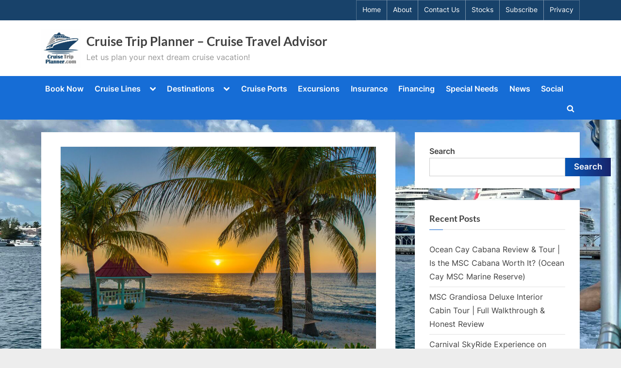

--- FILE ---
content_type: text/html; charset=UTF-8
request_url: https://www.cruisetripplanner.com/2023/09/30/top-5-caribbean-cruise-ports/
body_size: 23682
content:
<!DOCTYPE html>
<html lang="en-US">
<head>
	<meta charset="UTF-8">
	<meta name="viewport" content="width=device-width, initial-scale=1.0">
	<link rel="profile" href="https://gmpg.org/xfn/11">
	<meta name='robots' content='index, follow, max-image-preview:large, max-snippet:-1, max-video-preview:-1' />

	<!-- This site is optimized with the Yoast SEO plugin v26.7 - https://yoast.com/wordpress/plugins/seo/ -->
	<title>Top 5 Caribbean Cruise Ports - Cruise Trip Planner - Cruise Travel Advisor</title>
	<meta name="description" content="The Caribbean is widely regarded as one of the most popular destinations for cruise enthusiasts. With its crystal-clear waters, stunning beaches, and vibrant culture, the Caribbean offers a multitude of options for a remarkable vacation. If you&#039;re planning a Caribbean cruise, here are the top 5 cruise ports that should be on your radar." />
	<link rel="canonical" href="https://www.cruisetripplanner.com/2023/09/30/top-5-caribbean-cruise-ports/" />
	<meta property="og:locale" content="en_US" />
	<meta property="og:type" content="article" />
	<meta property="og:title" content="Top 5 Caribbean Cruise Ports - Cruise Trip Planner - Cruise Travel Advisor" />
	<meta property="og:description" content="The Caribbean is widely regarded as one of the most popular destinations for cruise enthusiasts. With its crystal-clear waters, stunning beaches, and vibrant culture, the Caribbean offers a multitude of options for a remarkable vacation. If you&#039;re planning a Caribbean cruise, here are the top 5 cruise ports that should be on your radar." />
	<meta property="og:url" content="https://www.cruisetripplanner.com/2023/09/30/top-5-caribbean-cruise-ports/" />
	<meta property="og:site_name" content="Cruise Trip Planner - Cruise Travel Advisor" />
	<meta property="article:publisher" content="https://www.facebook.com/profile.php?id=100089180476348" />
	<meta property="article:author" content="https://www.facebook.com/cruisetripplanner/" />
	<meta property="article:published_time" content="2023-09-30T10:29:16+00:00" />
	<meta property="article:modified_time" content="2023-10-03T15:20:28+00:00" />
	<meta property="og:image" content="https://www.cruisetripplanner.com/wp-content/uploads/2023/09/1656592472-1656592472.png" />
	<meta property="og:image:width" content="1024" />
	<meta property="og:image:height" content="768" />
	<meta property="og:image:type" content="image/png" />
	<meta name="author" content="John McGuire" />
	<meta name="twitter:card" content="summary_large_image" />
	<meta name="twitter:creator" content="@cruisetripplan" />
	<meta name="twitter:site" content="@cruisetripplan" />
	<meta name="twitter:label1" content="Written by" />
	<meta name="twitter:data1" content="John McGuire" />
	<meta name="twitter:label2" content="Est. reading time" />
	<meta name="twitter:data2" content="3 minutes" />
	<script type="application/ld+json" class="yoast-schema-graph">{"@context":"https://schema.org","@graph":[{"@type":"Article","@id":"https://www.cruisetripplanner.com/2023/09/30/top-5-caribbean-cruise-ports/#article","isPartOf":{"@id":"https://www.cruisetripplanner.com/2023/09/30/top-5-caribbean-cruise-ports/"},"author":{"name":"John McGuire","@id":"https://www.cruisetripplanner.com/#/schema/person/b11fc6e5ade88300094579fffd8bb6d0"},"headline":"Top 5 Caribbean Cruise Ports","datePublished":"2023-09-30T10:29:16+00:00","dateModified":"2023-10-03T15:20:28+00:00","mainEntityOfPage":{"@id":"https://www.cruisetripplanner.com/2023/09/30/top-5-caribbean-cruise-ports/"},"wordCount":410,"commentCount":0,"publisher":{"@id":"https://www.cruisetripplanner.com/#organization"},"image":{"@id":"https://www.cruisetripplanner.com/2023/09/30/top-5-caribbean-cruise-ports/#primaryimage"},"thumbnailUrl":"https://www.cruisetripplanner.com/wp-content/uploads/2023/09/1656592472-1656592472.png","articleSection":["Cruise Destinations"],"inLanguage":"en-US","potentialAction":[{"@type":"CommentAction","name":"Comment","target":["https://www.cruisetripplanner.com/2023/09/30/top-5-caribbean-cruise-ports/#respond"]}]},{"@type":"WebPage","@id":"https://www.cruisetripplanner.com/2023/09/30/top-5-caribbean-cruise-ports/","url":"https://www.cruisetripplanner.com/2023/09/30/top-5-caribbean-cruise-ports/","name":"Top 5 Caribbean Cruise Ports - Cruise Trip Planner - Cruise Travel Advisor","isPartOf":{"@id":"https://www.cruisetripplanner.com/#website"},"primaryImageOfPage":{"@id":"https://www.cruisetripplanner.com/2023/09/30/top-5-caribbean-cruise-ports/#primaryimage"},"image":{"@id":"https://www.cruisetripplanner.com/2023/09/30/top-5-caribbean-cruise-ports/#primaryimage"},"thumbnailUrl":"https://www.cruisetripplanner.com/wp-content/uploads/2023/09/1656592472-1656592472.png","datePublished":"2023-09-30T10:29:16+00:00","dateModified":"2023-10-03T15:20:28+00:00","description":"The Caribbean is widely regarded as one of the most popular destinations for cruise enthusiasts. With its crystal-clear waters, stunning beaches, and vibrant culture, the Caribbean offers a multitude of options for a remarkable vacation. If you're planning a Caribbean cruise, here are the top 5 cruise ports that should be on your radar.","breadcrumb":{"@id":"https://www.cruisetripplanner.com/2023/09/30/top-5-caribbean-cruise-ports/#breadcrumb"},"inLanguage":"en-US","potentialAction":[{"@type":"ReadAction","target":["https://www.cruisetripplanner.com/2023/09/30/top-5-caribbean-cruise-ports/"]}]},{"@type":"ImageObject","inLanguage":"en-US","@id":"https://www.cruisetripplanner.com/2023/09/30/top-5-caribbean-cruise-ports/#primaryimage","url":"https://www.cruisetripplanner.com/wp-content/uploads/2023/09/1656592472-1656592472.png","contentUrl":"https://www.cruisetripplanner.com/wp-content/uploads/2023/09/1656592472-1656592472.png","width":1024,"height":768,"caption":"Top 5 Caribbean Cruise Ports"},{"@type":"BreadcrumbList","@id":"https://www.cruisetripplanner.com/2023/09/30/top-5-caribbean-cruise-ports/#breadcrumb","itemListElement":[{"@type":"ListItem","position":1,"name":"Home","item":"https://www.cruisetripplanner.com/"},{"@type":"ListItem","position":2,"name":"Cruise News and Video Content","item":"https://www.cruisetripplanner.com/cruise-news-and-video-content/"},{"@type":"ListItem","position":3,"name":"Top 5 Caribbean Cruise Ports"}]},{"@type":"WebSite","@id":"https://www.cruisetripplanner.com/#website","url":"https://www.cruisetripplanner.com/","name":"Cruise Trip Planner - Cruise Travel Advisor","description":"Let us plan your next dream cruise vacation!","publisher":{"@id":"https://www.cruisetripplanner.com/#organization"},"alternateName":"CTP","potentialAction":[{"@type":"SearchAction","target":{"@type":"EntryPoint","urlTemplate":"https://www.cruisetripplanner.com/?s={search_term_string}"},"query-input":{"@type":"PropertyValueSpecification","valueRequired":true,"valueName":"search_term_string"}}],"inLanguage":"en-US"},{"@type":"Organization","@id":"https://www.cruisetripplanner.com/#organization","name":"Cruise Trip Planner.com","alternateName":"Cruise Trip Planner.com","url":"https://www.cruisetripplanner.com/","logo":{"@type":"ImageObject","inLanguage":"en-US","@id":"https://www.cruisetripplanner.com/#/schema/logo/image/","url":"https://i0.wp.com/www.cruisetripplanner.com/wp-content/uploads/2023/03/Original-1280-x-720.jpg?fit=1280%2C720","contentUrl":"https://i0.wp.com/www.cruisetripplanner.com/wp-content/uploads/2023/03/Original-1280-x-720.jpg?fit=1280%2C720","width":1280,"height":720,"caption":"Cruise Trip Planner.com"},"image":{"@id":"https://www.cruisetripplanner.com/#/schema/logo/image/"},"sameAs":["https://www.facebook.com/profile.php?id=100089180476348","https://x.com/cruisetripplan","https://www.youtube.com/@cruisetripplanner","https://www.instagram.com/cruisetripplan/","https://www.linkedin.com/in/cruise-trip-planner-080096265/","https://www.pinterest.com/cruisetripplanner/"]},{"@type":"Person","@id":"https://www.cruisetripplanner.com/#/schema/person/b11fc6e5ade88300094579fffd8bb6d0","name":"John McGuire","image":{"@type":"ImageObject","inLanguage":"en-US","@id":"https://www.cruisetripplanner.com/#/schema/person/image/","url":"https://secure.gravatar.com/avatar/b92d34214bd14fc7c31af82640ee055076e424434b95cebd19abd0cc7657a976?s=96&d=mm&r=g","contentUrl":"https://secure.gravatar.com/avatar/b92d34214bd14fc7c31af82640ee055076e424434b95cebd19abd0cc7657a976?s=96&d=mm&r=g","caption":"John McGuire"},"sameAs":["http://www.cruisetripplanner.com","https://www.facebook.com/cruisetripplanner/","https://www.instagram.com/cruisetripplan/","https://www.linkedin.com/in/cruise-trip-planner-080096265/","https://www.pinterest.com/cruisetripplanner/","https://x.com/cruisetripplan","https://www.youtube.com/@cruisetripplanner"],"url":"https://www.cruisetripplanner.com/author/admin/"}]}</script>
	<!-- / Yoast SEO plugin. -->


<link rel='dns-prefetch' href='//www.cruisetripplanner.com' />
<link rel="alternate" type="application/rss+xml" title="Cruise Trip Planner - Cruise Travel Advisor &raquo; Feed" href="https://www.cruisetripplanner.com/feed/" />
<link rel="alternate" type="application/rss+xml" title="Cruise Trip Planner - Cruise Travel Advisor &raquo; Comments Feed" href="https://www.cruisetripplanner.com/comments/feed/" />
<link rel="alternate" type="application/rss+xml" title="Cruise Trip Planner - Cruise Travel Advisor &raquo; Top 5 Caribbean Cruise Ports Comments Feed" href="https://www.cruisetripplanner.com/2023/09/30/top-5-caribbean-cruise-ports/feed/" />
<link rel="alternate" title="oEmbed (JSON)" type="application/json+oembed" href="https://www.cruisetripplanner.com/wp-json/oembed/1.0/embed?url=https%3A%2F%2Fwww.cruisetripplanner.com%2F2023%2F09%2F30%2Ftop-5-caribbean-cruise-ports%2F" />
<link rel="alternate" title="oEmbed (XML)" type="text/xml+oembed" href="https://www.cruisetripplanner.com/wp-json/oembed/1.0/embed?url=https%3A%2F%2Fwww.cruisetripplanner.com%2F2023%2F09%2F30%2Ftop-5-caribbean-cruise-ports%2F&#038;format=xml" />
<style id='wp-img-auto-sizes-contain-inline-css'>
img:is([sizes=auto i],[sizes^="auto," i]){contain-intrinsic-size:3000px 1500px}
/*# sourceURL=wp-img-auto-sizes-contain-inline-css */
</style>
<style id='wp-emoji-styles-inline-css'>

	img.wp-smiley, img.emoji {
		display: inline !important;
		border: none !important;
		box-shadow: none !important;
		height: 1em !important;
		width: 1em !important;
		margin: 0 0.07em !important;
		vertical-align: -0.1em !important;
		background: none !important;
		padding: 0 !important;
	}
/*# sourceURL=wp-emoji-styles-inline-css */
</style>
<style id='wp-block-library-inline-css'>
:root{--wp-block-synced-color:#7a00df;--wp-block-synced-color--rgb:122,0,223;--wp-bound-block-color:var(--wp-block-synced-color);--wp-editor-canvas-background:#ddd;--wp-admin-theme-color:#007cba;--wp-admin-theme-color--rgb:0,124,186;--wp-admin-theme-color-darker-10:#006ba1;--wp-admin-theme-color-darker-10--rgb:0,107,160.5;--wp-admin-theme-color-darker-20:#005a87;--wp-admin-theme-color-darker-20--rgb:0,90,135;--wp-admin-border-width-focus:2px}@media (min-resolution:192dpi){:root{--wp-admin-border-width-focus:1.5px}}.wp-element-button{cursor:pointer}:root .has-very-light-gray-background-color{background-color:#eee}:root .has-very-dark-gray-background-color{background-color:#313131}:root .has-very-light-gray-color{color:#eee}:root .has-very-dark-gray-color{color:#313131}:root .has-vivid-green-cyan-to-vivid-cyan-blue-gradient-background{background:linear-gradient(135deg,#00d084,#0693e3)}:root .has-purple-crush-gradient-background{background:linear-gradient(135deg,#34e2e4,#4721fb 50%,#ab1dfe)}:root .has-hazy-dawn-gradient-background{background:linear-gradient(135deg,#faaca8,#dad0ec)}:root .has-subdued-olive-gradient-background{background:linear-gradient(135deg,#fafae1,#67a671)}:root .has-atomic-cream-gradient-background{background:linear-gradient(135deg,#fdd79a,#004a59)}:root .has-nightshade-gradient-background{background:linear-gradient(135deg,#330968,#31cdcf)}:root .has-midnight-gradient-background{background:linear-gradient(135deg,#020381,#2874fc)}:root{--wp--preset--font-size--normal:16px;--wp--preset--font-size--huge:42px}.has-regular-font-size{font-size:1em}.has-larger-font-size{font-size:2.625em}.has-normal-font-size{font-size:var(--wp--preset--font-size--normal)}.has-huge-font-size{font-size:var(--wp--preset--font-size--huge)}.has-text-align-center{text-align:center}.has-text-align-left{text-align:left}.has-text-align-right{text-align:right}.has-fit-text{white-space:nowrap!important}#end-resizable-editor-section{display:none}.aligncenter{clear:both}.items-justified-left{justify-content:flex-start}.items-justified-center{justify-content:center}.items-justified-right{justify-content:flex-end}.items-justified-space-between{justify-content:space-between}.screen-reader-text{border:0;clip-path:inset(50%);height:1px;margin:-1px;overflow:hidden;padding:0;position:absolute;width:1px;word-wrap:normal!important}.screen-reader-text:focus{background-color:#ddd;clip-path:none;color:#444;display:block;font-size:1em;height:auto;left:5px;line-height:normal;padding:15px 23px 14px;text-decoration:none;top:5px;width:auto;z-index:100000}html :where(.has-border-color){border-style:solid}html :where([style*=border-top-color]){border-top-style:solid}html :where([style*=border-right-color]){border-right-style:solid}html :where([style*=border-bottom-color]){border-bottom-style:solid}html :where([style*=border-left-color]){border-left-style:solid}html :where([style*=border-width]){border-style:solid}html :where([style*=border-top-width]){border-top-style:solid}html :where([style*=border-right-width]){border-right-style:solid}html :where([style*=border-bottom-width]){border-bottom-style:solid}html :where([style*=border-left-width]){border-left-style:solid}html :where(img[class*=wp-image-]){height:auto;max-width:100%}:where(figure){margin:0 0 1em}html :where(.is-position-sticky){--wp-admin--admin-bar--position-offset:var(--wp-admin--admin-bar--height,0px)}@media screen and (max-width:600px){html :where(.is-position-sticky){--wp-admin--admin-bar--position-offset:0px}}

/*# sourceURL=wp-block-library-inline-css */
</style><style id='wp-block-archives-inline-css'>
.wp-block-archives{box-sizing:border-box}.wp-block-archives-dropdown label{display:block}
/*# sourceURL=https://www.cruisetripplanner.com/wp-includes/blocks/archives/style.min.css */
</style>
<style id='wp-block-categories-inline-css'>
.wp-block-categories{box-sizing:border-box}.wp-block-categories.alignleft{margin-right:2em}.wp-block-categories.alignright{margin-left:2em}.wp-block-categories.wp-block-categories-dropdown.aligncenter{text-align:center}.wp-block-categories .wp-block-categories__label{display:block;width:100%}
/*# sourceURL=https://www.cruisetripplanner.com/wp-includes/blocks/categories/style.min.css */
</style>
<style id='wp-block-heading-inline-css'>
h1:where(.wp-block-heading).has-background,h2:where(.wp-block-heading).has-background,h3:where(.wp-block-heading).has-background,h4:where(.wp-block-heading).has-background,h5:where(.wp-block-heading).has-background,h6:where(.wp-block-heading).has-background{padding:1.25em 2.375em}h1.has-text-align-left[style*=writing-mode]:where([style*=vertical-lr]),h1.has-text-align-right[style*=writing-mode]:where([style*=vertical-rl]),h2.has-text-align-left[style*=writing-mode]:where([style*=vertical-lr]),h2.has-text-align-right[style*=writing-mode]:where([style*=vertical-rl]),h3.has-text-align-left[style*=writing-mode]:where([style*=vertical-lr]),h3.has-text-align-right[style*=writing-mode]:where([style*=vertical-rl]),h4.has-text-align-left[style*=writing-mode]:where([style*=vertical-lr]),h4.has-text-align-right[style*=writing-mode]:where([style*=vertical-rl]),h5.has-text-align-left[style*=writing-mode]:where([style*=vertical-lr]),h5.has-text-align-right[style*=writing-mode]:where([style*=vertical-rl]),h6.has-text-align-left[style*=writing-mode]:where([style*=vertical-lr]),h6.has-text-align-right[style*=writing-mode]:where([style*=vertical-rl]){rotate:180deg}
/*# sourceURL=https://www.cruisetripplanner.com/wp-includes/blocks/heading/style.min.css */
</style>
<style id='wp-block-image-inline-css'>
.wp-block-image>a,.wp-block-image>figure>a{display:inline-block}.wp-block-image img{box-sizing:border-box;height:auto;max-width:100%;vertical-align:bottom}@media not (prefers-reduced-motion){.wp-block-image img.hide{visibility:hidden}.wp-block-image img.show{animation:show-content-image .4s}}.wp-block-image[style*=border-radius] img,.wp-block-image[style*=border-radius]>a{border-radius:inherit}.wp-block-image.has-custom-border img{box-sizing:border-box}.wp-block-image.aligncenter{text-align:center}.wp-block-image.alignfull>a,.wp-block-image.alignwide>a{width:100%}.wp-block-image.alignfull img,.wp-block-image.alignwide img{height:auto;width:100%}.wp-block-image .aligncenter,.wp-block-image .alignleft,.wp-block-image .alignright,.wp-block-image.aligncenter,.wp-block-image.alignleft,.wp-block-image.alignright{display:table}.wp-block-image .aligncenter>figcaption,.wp-block-image .alignleft>figcaption,.wp-block-image .alignright>figcaption,.wp-block-image.aligncenter>figcaption,.wp-block-image.alignleft>figcaption,.wp-block-image.alignright>figcaption{caption-side:bottom;display:table-caption}.wp-block-image .alignleft{float:left;margin:.5em 1em .5em 0}.wp-block-image .alignright{float:right;margin:.5em 0 .5em 1em}.wp-block-image .aligncenter{margin-left:auto;margin-right:auto}.wp-block-image :where(figcaption){margin-bottom:1em;margin-top:.5em}.wp-block-image.is-style-circle-mask img{border-radius:9999px}@supports ((-webkit-mask-image:none) or (mask-image:none)) or (-webkit-mask-image:none){.wp-block-image.is-style-circle-mask img{border-radius:0;-webkit-mask-image:url('data:image/svg+xml;utf8,<svg viewBox="0 0 100 100" xmlns="http://www.w3.org/2000/svg"><circle cx="50" cy="50" r="50"/></svg>');mask-image:url('data:image/svg+xml;utf8,<svg viewBox="0 0 100 100" xmlns="http://www.w3.org/2000/svg"><circle cx="50" cy="50" r="50"/></svg>');mask-mode:alpha;-webkit-mask-position:center;mask-position:center;-webkit-mask-repeat:no-repeat;mask-repeat:no-repeat;-webkit-mask-size:contain;mask-size:contain}}:root :where(.wp-block-image.is-style-rounded img,.wp-block-image .is-style-rounded img){border-radius:9999px}.wp-block-image figure{margin:0}.wp-lightbox-container{display:flex;flex-direction:column;position:relative}.wp-lightbox-container img{cursor:zoom-in}.wp-lightbox-container img:hover+button{opacity:1}.wp-lightbox-container button{align-items:center;backdrop-filter:blur(16px) saturate(180%);background-color:#5a5a5a40;border:none;border-radius:4px;cursor:zoom-in;display:flex;height:20px;justify-content:center;opacity:0;padding:0;position:absolute;right:16px;text-align:center;top:16px;width:20px;z-index:100}@media not (prefers-reduced-motion){.wp-lightbox-container button{transition:opacity .2s ease}}.wp-lightbox-container button:focus-visible{outline:3px auto #5a5a5a40;outline:3px auto -webkit-focus-ring-color;outline-offset:3px}.wp-lightbox-container button:hover{cursor:pointer;opacity:1}.wp-lightbox-container button:focus{opacity:1}.wp-lightbox-container button:focus,.wp-lightbox-container button:hover,.wp-lightbox-container button:not(:hover):not(:active):not(.has-background){background-color:#5a5a5a40;border:none}.wp-lightbox-overlay{box-sizing:border-box;cursor:zoom-out;height:100vh;left:0;overflow:hidden;position:fixed;top:0;visibility:hidden;width:100%;z-index:100000}.wp-lightbox-overlay .close-button{align-items:center;cursor:pointer;display:flex;justify-content:center;min-height:40px;min-width:40px;padding:0;position:absolute;right:calc(env(safe-area-inset-right) + 16px);top:calc(env(safe-area-inset-top) + 16px);z-index:5000000}.wp-lightbox-overlay .close-button:focus,.wp-lightbox-overlay .close-button:hover,.wp-lightbox-overlay .close-button:not(:hover):not(:active):not(.has-background){background:none;border:none}.wp-lightbox-overlay .lightbox-image-container{height:var(--wp--lightbox-container-height);left:50%;overflow:hidden;position:absolute;top:50%;transform:translate(-50%,-50%);transform-origin:top left;width:var(--wp--lightbox-container-width);z-index:9999999999}.wp-lightbox-overlay .wp-block-image{align-items:center;box-sizing:border-box;display:flex;height:100%;justify-content:center;margin:0;position:relative;transform-origin:0 0;width:100%;z-index:3000000}.wp-lightbox-overlay .wp-block-image img{height:var(--wp--lightbox-image-height);min-height:var(--wp--lightbox-image-height);min-width:var(--wp--lightbox-image-width);width:var(--wp--lightbox-image-width)}.wp-lightbox-overlay .wp-block-image figcaption{display:none}.wp-lightbox-overlay button{background:none;border:none}.wp-lightbox-overlay .scrim{background-color:#fff;height:100%;opacity:.9;position:absolute;width:100%;z-index:2000000}.wp-lightbox-overlay.active{visibility:visible}@media not (prefers-reduced-motion){.wp-lightbox-overlay.active{animation:turn-on-visibility .25s both}.wp-lightbox-overlay.active img{animation:turn-on-visibility .35s both}.wp-lightbox-overlay.show-closing-animation:not(.active){animation:turn-off-visibility .35s both}.wp-lightbox-overlay.show-closing-animation:not(.active) img{animation:turn-off-visibility .25s both}.wp-lightbox-overlay.zoom.active{animation:none;opacity:1;visibility:visible}.wp-lightbox-overlay.zoom.active .lightbox-image-container{animation:lightbox-zoom-in .4s}.wp-lightbox-overlay.zoom.active .lightbox-image-container img{animation:none}.wp-lightbox-overlay.zoom.active .scrim{animation:turn-on-visibility .4s forwards}.wp-lightbox-overlay.zoom.show-closing-animation:not(.active){animation:none}.wp-lightbox-overlay.zoom.show-closing-animation:not(.active) .lightbox-image-container{animation:lightbox-zoom-out .4s}.wp-lightbox-overlay.zoom.show-closing-animation:not(.active) .lightbox-image-container img{animation:none}.wp-lightbox-overlay.zoom.show-closing-animation:not(.active) .scrim{animation:turn-off-visibility .4s forwards}}@keyframes show-content-image{0%{visibility:hidden}99%{visibility:hidden}to{visibility:visible}}@keyframes turn-on-visibility{0%{opacity:0}to{opacity:1}}@keyframes turn-off-visibility{0%{opacity:1;visibility:visible}99%{opacity:0;visibility:visible}to{opacity:0;visibility:hidden}}@keyframes lightbox-zoom-in{0%{transform:translate(calc((-100vw + var(--wp--lightbox-scrollbar-width))/2 + var(--wp--lightbox-initial-left-position)),calc(-50vh + var(--wp--lightbox-initial-top-position))) scale(var(--wp--lightbox-scale))}to{transform:translate(-50%,-50%) scale(1)}}@keyframes lightbox-zoom-out{0%{transform:translate(-50%,-50%) scale(1);visibility:visible}99%{visibility:visible}to{transform:translate(calc((-100vw + var(--wp--lightbox-scrollbar-width))/2 + var(--wp--lightbox-initial-left-position)),calc(-50vh + var(--wp--lightbox-initial-top-position))) scale(var(--wp--lightbox-scale));visibility:hidden}}
/*# sourceURL=https://www.cruisetripplanner.com/wp-includes/blocks/image/style.min.css */
</style>
<style id='wp-block-image-theme-inline-css'>
:root :where(.wp-block-image figcaption){color:#555;font-size:13px;text-align:center}.is-dark-theme :root :where(.wp-block-image figcaption){color:#ffffffa6}.wp-block-image{margin:0 0 1em}
/*# sourceURL=https://www.cruisetripplanner.com/wp-includes/blocks/image/theme.min.css */
</style>
<style id='wp-block-latest-comments-inline-css'>
ol.wp-block-latest-comments{box-sizing:border-box;margin-left:0}:where(.wp-block-latest-comments:not([style*=line-height] .wp-block-latest-comments__comment)){line-height:1.1}:where(.wp-block-latest-comments:not([style*=line-height] .wp-block-latest-comments__comment-excerpt p)){line-height:1.8}.has-dates :where(.wp-block-latest-comments:not([style*=line-height])),.has-excerpts :where(.wp-block-latest-comments:not([style*=line-height])){line-height:1.5}.wp-block-latest-comments .wp-block-latest-comments{padding-left:0}.wp-block-latest-comments__comment{list-style:none;margin-bottom:1em}.has-avatars .wp-block-latest-comments__comment{list-style:none;min-height:2.25em}.has-avatars .wp-block-latest-comments__comment .wp-block-latest-comments__comment-excerpt,.has-avatars .wp-block-latest-comments__comment .wp-block-latest-comments__comment-meta{margin-left:3.25em}.wp-block-latest-comments__comment-excerpt p{font-size:.875em;margin:.36em 0 1.4em}.wp-block-latest-comments__comment-date{display:block;font-size:.75em}.wp-block-latest-comments .avatar,.wp-block-latest-comments__comment-avatar{border-radius:1.5em;display:block;float:left;height:2.5em;margin-right:.75em;width:2.5em}.wp-block-latest-comments[class*=-font-size] a,.wp-block-latest-comments[style*=font-size] a{font-size:inherit}
/*# sourceURL=https://www.cruisetripplanner.com/wp-includes/blocks/latest-comments/style.min.css */
</style>
<style id='wp-block-latest-posts-inline-css'>
.wp-block-latest-posts{box-sizing:border-box}.wp-block-latest-posts.alignleft{margin-right:2em}.wp-block-latest-posts.alignright{margin-left:2em}.wp-block-latest-posts.wp-block-latest-posts__list{list-style:none}.wp-block-latest-posts.wp-block-latest-posts__list li{clear:both;overflow-wrap:break-word}.wp-block-latest-posts.is-grid{display:flex;flex-wrap:wrap}.wp-block-latest-posts.is-grid li{margin:0 1.25em 1.25em 0;width:100%}@media (min-width:600px){.wp-block-latest-posts.columns-2 li{width:calc(50% - .625em)}.wp-block-latest-posts.columns-2 li:nth-child(2n){margin-right:0}.wp-block-latest-posts.columns-3 li{width:calc(33.33333% - .83333em)}.wp-block-latest-posts.columns-3 li:nth-child(3n){margin-right:0}.wp-block-latest-posts.columns-4 li{width:calc(25% - .9375em)}.wp-block-latest-posts.columns-4 li:nth-child(4n){margin-right:0}.wp-block-latest-posts.columns-5 li{width:calc(20% - 1em)}.wp-block-latest-posts.columns-5 li:nth-child(5n){margin-right:0}.wp-block-latest-posts.columns-6 li{width:calc(16.66667% - 1.04167em)}.wp-block-latest-posts.columns-6 li:nth-child(6n){margin-right:0}}:root :where(.wp-block-latest-posts.is-grid){padding:0}:root :where(.wp-block-latest-posts.wp-block-latest-posts__list){padding-left:0}.wp-block-latest-posts__post-author,.wp-block-latest-posts__post-date{display:block;font-size:.8125em}.wp-block-latest-posts__post-excerpt,.wp-block-latest-posts__post-full-content{margin-bottom:1em;margin-top:.5em}.wp-block-latest-posts__featured-image a{display:inline-block}.wp-block-latest-posts__featured-image img{height:auto;max-width:100%;width:auto}.wp-block-latest-posts__featured-image.alignleft{float:left;margin-right:1em}.wp-block-latest-posts__featured-image.alignright{float:right;margin-left:1em}.wp-block-latest-posts__featured-image.aligncenter{margin-bottom:1em;text-align:center}
/*# sourceURL=https://www.cruisetripplanner.com/wp-includes/blocks/latest-posts/style.min.css */
</style>
<style id='wp-block-search-inline-css'>
.wp-block-search__button{margin-left:10px;word-break:normal}.wp-block-search__button.has-icon{line-height:0}.wp-block-search__button svg{height:1.25em;min-height:24px;min-width:24px;width:1.25em;fill:currentColor;vertical-align:text-bottom}:where(.wp-block-search__button){border:1px solid #ccc;padding:6px 10px}.wp-block-search__inside-wrapper{display:flex;flex:auto;flex-wrap:nowrap;max-width:100%}.wp-block-search__label{width:100%}.wp-block-search.wp-block-search__button-only .wp-block-search__button{box-sizing:border-box;display:flex;flex-shrink:0;justify-content:center;margin-left:0;max-width:100%}.wp-block-search.wp-block-search__button-only .wp-block-search__inside-wrapper{min-width:0!important;transition-property:width}.wp-block-search.wp-block-search__button-only .wp-block-search__input{flex-basis:100%;transition-duration:.3s}.wp-block-search.wp-block-search__button-only.wp-block-search__searchfield-hidden,.wp-block-search.wp-block-search__button-only.wp-block-search__searchfield-hidden .wp-block-search__inside-wrapper{overflow:hidden}.wp-block-search.wp-block-search__button-only.wp-block-search__searchfield-hidden .wp-block-search__input{border-left-width:0!important;border-right-width:0!important;flex-basis:0;flex-grow:0;margin:0;min-width:0!important;padding-left:0!important;padding-right:0!important;width:0!important}:where(.wp-block-search__input){appearance:none;border:1px solid #949494;flex-grow:1;font-family:inherit;font-size:inherit;font-style:inherit;font-weight:inherit;letter-spacing:inherit;line-height:inherit;margin-left:0;margin-right:0;min-width:3rem;padding:8px;text-decoration:unset!important;text-transform:inherit}:where(.wp-block-search__button-inside .wp-block-search__inside-wrapper){background-color:#fff;border:1px solid #949494;box-sizing:border-box;padding:4px}:where(.wp-block-search__button-inside .wp-block-search__inside-wrapper) .wp-block-search__input{border:none;border-radius:0;padding:0 4px}:where(.wp-block-search__button-inside .wp-block-search__inside-wrapper) .wp-block-search__input:focus{outline:none}:where(.wp-block-search__button-inside .wp-block-search__inside-wrapper) :where(.wp-block-search__button){padding:4px 8px}.wp-block-search.aligncenter .wp-block-search__inside-wrapper{margin:auto}.wp-block[data-align=right] .wp-block-search.wp-block-search__button-only .wp-block-search__inside-wrapper{float:right}
/*# sourceURL=https://www.cruisetripplanner.com/wp-includes/blocks/search/style.min.css */
</style>
<style id='wp-block-search-theme-inline-css'>
.wp-block-search .wp-block-search__label{font-weight:700}.wp-block-search__button{border:1px solid #ccc;padding:.375em .625em}
/*# sourceURL=https://www.cruisetripplanner.com/wp-includes/blocks/search/theme.min.css */
</style>
<style id='wp-block-group-inline-css'>
.wp-block-group{box-sizing:border-box}:where(.wp-block-group.wp-block-group-is-layout-constrained){position:relative}
/*# sourceURL=https://www.cruisetripplanner.com/wp-includes/blocks/group/style.min.css */
</style>
<style id='wp-block-group-theme-inline-css'>
:where(.wp-block-group.has-background){padding:1.25em 2.375em}
/*# sourceURL=https://www.cruisetripplanner.com/wp-includes/blocks/group/theme.min.css */
</style>
<style id='wp-block-paragraph-inline-css'>
.is-small-text{font-size:.875em}.is-regular-text{font-size:1em}.is-large-text{font-size:2.25em}.is-larger-text{font-size:3em}.has-drop-cap:not(:focus):first-letter{float:left;font-size:8.4em;font-style:normal;font-weight:100;line-height:.68;margin:.05em .1em 0 0;text-transform:uppercase}body.rtl .has-drop-cap:not(:focus):first-letter{float:none;margin-left:.1em}p.has-drop-cap.has-background{overflow:hidden}:root :where(p.has-background){padding:1.25em 2.375em}:where(p.has-text-color:not(.has-link-color)) a{color:inherit}p.has-text-align-left[style*="writing-mode:vertical-lr"],p.has-text-align-right[style*="writing-mode:vertical-rl"]{rotate:180deg}
/*# sourceURL=https://www.cruisetripplanner.com/wp-includes/blocks/paragraph/style.min.css */
</style>
<style id='global-styles-inline-css'>
:root{--wp--preset--aspect-ratio--square: 1;--wp--preset--aspect-ratio--4-3: 4/3;--wp--preset--aspect-ratio--3-4: 3/4;--wp--preset--aspect-ratio--3-2: 3/2;--wp--preset--aspect-ratio--2-3: 2/3;--wp--preset--aspect-ratio--16-9: 16/9;--wp--preset--aspect-ratio--9-16: 9/16;--wp--preset--color--black: #000000;--wp--preset--color--cyan-bluish-gray: #abb8c3;--wp--preset--color--white: #ffffff;--wp--preset--color--pale-pink: #f78da7;--wp--preset--color--vivid-red: #cf2e2e;--wp--preset--color--luminous-vivid-orange: #ff6900;--wp--preset--color--luminous-vivid-amber: #fcb900;--wp--preset--color--light-green-cyan: #7bdcb5;--wp--preset--color--vivid-green-cyan: #00d084;--wp--preset--color--pale-cyan-blue: #8ed1fc;--wp--preset--color--vivid-cyan-blue: #0693e3;--wp--preset--color--vivid-purple: #9b51e0;--wp--preset--gradient--vivid-cyan-blue-to-vivid-purple: linear-gradient(135deg,rgb(6,147,227) 0%,rgb(155,81,224) 100%);--wp--preset--gradient--light-green-cyan-to-vivid-green-cyan: linear-gradient(135deg,rgb(122,220,180) 0%,rgb(0,208,130) 100%);--wp--preset--gradient--luminous-vivid-amber-to-luminous-vivid-orange: linear-gradient(135deg,rgb(252,185,0) 0%,rgb(255,105,0) 100%);--wp--preset--gradient--luminous-vivid-orange-to-vivid-red: linear-gradient(135deg,rgb(255,105,0) 0%,rgb(207,46,46) 100%);--wp--preset--gradient--very-light-gray-to-cyan-bluish-gray: linear-gradient(135deg,rgb(238,238,238) 0%,rgb(169,184,195) 100%);--wp--preset--gradient--cool-to-warm-spectrum: linear-gradient(135deg,rgb(74,234,220) 0%,rgb(151,120,209) 20%,rgb(207,42,186) 40%,rgb(238,44,130) 60%,rgb(251,105,98) 80%,rgb(254,248,76) 100%);--wp--preset--gradient--blush-light-purple: linear-gradient(135deg,rgb(255,206,236) 0%,rgb(152,150,240) 100%);--wp--preset--gradient--blush-bordeaux: linear-gradient(135deg,rgb(254,205,165) 0%,rgb(254,45,45) 50%,rgb(107,0,62) 100%);--wp--preset--gradient--luminous-dusk: linear-gradient(135deg,rgb(255,203,112) 0%,rgb(199,81,192) 50%,rgb(65,88,208) 100%);--wp--preset--gradient--pale-ocean: linear-gradient(135deg,rgb(255,245,203) 0%,rgb(182,227,212) 50%,rgb(51,167,181) 100%);--wp--preset--gradient--electric-grass: linear-gradient(135deg,rgb(202,248,128) 0%,rgb(113,206,126) 100%);--wp--preset--gradient--midnight: linear-gradient(135deg,rgb(2,3,129) 0%,rgb(40,116,252) 100%);--wp--preset--font-size--small: 13px;--wp--preset--font-size--medium: 20px;--wp--preset--font-size--large: 36px;--wp--preset--font-size--x-large: 42px;--wp--preset--spacing--20: 0.44rem;--wp--preset--spacing--30: 0.67rem;--wp--preset--spacing--40: 1rem;--wp--preset--spacing--50: 1.5rem;--wp--preset--spacing--60: 2.25rem;--wp--preset--spacing--70: 3.38rem;--wp--preset--spacing--80: 5.06rem;--wp--preset--shadow--natural: 6px 6px 9px rgba(0, 0, 0, 0.2);--wp--preset--shadow--deep: 12px 12px 50px rgba(0, 0, 0, 0.4);--wp--preset--shadow--sharp: 6px 6px 0px rgba(0, 0, 0, 0.2);--wp--preset--shadow--outlined: 6px 6px 0px -3px rgb(255, 255, 255), 6px 6px rgb(0, 0, 0);--wp--preset--shadow--crisp: 6px 6px 0px rgb(0, 0, 0);}:where(.is-layout-flex){gap: 0.5em;}:where(.is-layout-grid){gap: 0.5em;}body .is-layout-flex{display: flex;}.is-layout-flex{flex-wrap: wrap;align-items: center;}.is-layout-flex > :is(*, div){margin: 0;}body .is-layout-grid{display: grid;}.is-layout-grid > :is(*, div){margin: 0;}:where(.wp-block-columns.is-layout-flex){gap: 2em;}:where(.wp-block-columns.is-layout-grid){gap: 2em;}:where(.wp-block-post-template.is-layout-flex){gap: 1.25em;}:where(.wp-block-post-template.is-layout-grid){gap: 1.25em;}.has-black-color{color: var(--wp--preset--color--black) !important;}.has-cyan-bluish-gray-color{color: var(--wp--preset--color--cyan-bluish-gray) !important;}.has-white-color{color: var(--wp--preset--color--white) !important;}.has-pale-pink-color{color: var(--wp--preset--color--pale-pink) !important;}.has-vivid-red-color{color: var(--wp--preset--color--vivid-red) !important;}.has-luminous-vivid-orange-color{color: var(--wp--preset--color--luminous-vivid-orange) !important;}.has-luminous-vivid-amber-color{color: var(--wp--preset--color--luminous-vivid-amber) !important;}.has-light-green-cyan-color{color: var(--wp--preset--color--light-green-cyan) !important;}.has-vivid-green-cyan-color{color: var(--wp--preset--color--vivid-green-cyan) !important;}.has-pale-cyan-blue-color{color: var(--wp--preset--color--pale-cyan-blue) !important;}.has-vivid-cyan-blue-color{color: var(--wp--preset--color--vivid-cyan-blue) !important;}.has-vivid-purple-color{color: var(--wp--preset--color--vivid-purple) !important;}.has-black-background-color{background-color: var(--wp--preset--color--black) !important;}.has-cyan-bluish-gray-background-color{background-color: var(--wp--preset--color--cyan-bluish-gray) !important;}.has-white-background-color{background-color: var(--wp--preset--color--white) !important;}.has-pale-pink-background-color{background-color: var(--wp--preset--color--pale-pink) !important;}.has-vivid-red-background-color{background-color: var(--wp--preset--color--vivid-red) !important;}.has-luminous-vivid-orange-background-color{background-color: var(--wp--preset--color--luminous-vivid-orange) !important;}.has-luminous-vivid-amber-background-color{background-color: var(--wp--preset--color--luminous-vivid-amber) !important;}.has-light-green-cyan-background-color{background-color: var(--wp--preset--color--light-green-cyan) !important;}.has-vivid-green-cyan-background-color{background-color: var(--wp--preset--color--vivid-green-cyan) !important;}.has-pale-cyan-blue-background-color{background-color: var(--wp--preset--color--pale-cyan-blue) !important;}.has-vivid-cyan-blue-background-color{background-color: var(--wp--preset--color--vivid-cyan-blue) !important;}.has-vivid-purple-background-color{background-color: var(--wp--preset--color--vivid-purple) !important;}.has-black-border-color{border-color: var(--wp--preset--color--black) !important;}.has-cyan-bluish-gray-border-color{border-color: var(--wp--preset--color--cyan-bluish-gray) !important;}.has-white-border-color{border-color: var(--wp--preset--color--white) !important;}.has-pale-pink-border-color{border-color: var(--wp--preset--color--pale-pink) !important;}.has-vivid-red-border-color{border-color: var(--wp--preset--color--vivid-red) !important;}.has-luminous-vivid-orange-border-color{border-color: var(--wp--preset--color--luminous-vivid-orange) !important;}.has-luminous-vivid-amber-border-color{border-color: var(--wp--preset--color--luminous-vivid-amber) !important;}.has-light-green-cyan-border-color{border-color: var(--wp--preset--color--light-green-cyan) !important;}.has-vivid-green-cyan-border-color{border-color: var(--wp--preset--color--vivid-green-cyan) !important;}.has-pale-cyan-blue-border-color{border-color: var(--wp--preset--color--pale-cyan-blue) !important;}.has-vivid-cyan-blue-border-color{border-color: var(--wp--preset--color--vivid-cyan-blue) !important;}.has-vivid-purple-border-color{border-color: var(--wp--preset--color--vivid-purple) !important;}.has-vivid-cyan-blue-to-vivid-purple-gradient-background{background: var(--wp--preset--gradient--vivid-cyan-blue-to-vivid-purple) !important;}.has-light-green-cyan-to-vivid-green-cyan-gradient-background{background: var(--wp--preset--gradient--light-green-cyan-to-vivid-green-cyan) !important;}.has-luminous-vivid-amber-to-luminous-vivid-orange-gradient-background{background: var(--wp--preset--gradient--luminous-vivid-amber-to-luminous-vivid-orange) !important;}.has-luminous-vivid-orange-to-vivid-red-gradient-background{background: var(--wp--preset--gradient--luminous-vivid-orange-to-vivid-red) !important;}.has-very-light-gray-to-cyan-bluish-gray-gradient-background{background: var(--wp--preset--gradient--very-light-gray-to-cyan-bluish-gray) !important;}.has-cool-to-warm-spectrum-gradient-background{background: var(--wp--preset--gradient--cool-to-warm-spectrum) !important;}.has-blush-light-purple-gradient-background{background: var(--wp--preset--gradient--blush-light-purple) !important;}.has-blush-bordeaux-gradient-background{background: var(--wp--preset--gradient--blush-bordeaux) !important;}.has-luminous-dusk-gradient-background{background: var(--wp--preset--gradient--luminous-dusk) !important;}.has-pale-ocean-gradient-background{background: var(--wp--preset--gradient--pale-ocean) !important;}.has-electric-grass-gradient-background{background: var(--wp--preset--gradient--electric-grass) !important;}.has-midnight-gradient-background{background: var(--wp--preset--gradient--midnight) !important;}.has-small-font-size{font-size: var(--wp--preset--font-size--small) !important;}.has-medium-font-size{font-size: var(--wp--preset--font-size--medium) !important;}.has-large-font-size{font-size: var(--wp--preset--font-size--large) !important;}.has-x-large-font-size{font-size: var(--wp--preset--font-size--x-large) !important;}
/*# sourceURL=global-styles-inline-css */
</style>

<style id='classic-theme-styles-inline-css'>
/*! This file is auto-generated */
.wp-block-button__link{color:#fff;background-color:#32373c;border-radius:9999px;box-shadow:none;text-decoration:none;padding:calc(.667em + 2px) calc(1.333em + 2px);font-size:1.125em}.wp-block-file__button{background:#32373c;color:#fff;text-decoration:none}
/*# sourceURL=/wp-includes/css/classic-themes.min.css */
</style>
<link rel='stylesheet' id='pressbook-fonts-css' href='https://www.cruisetripplanner.com/wp-content/fonts/acf0c31faa0290919ecb87451f57d291.css' media='all' />
<link rel='stylesheet' id='pressbook-style-css' href='https://www.cruisetripplanner.com/wp-content/themes/pressbook/style.min.css?ver=2.1.6' media='all' />
<style id='pressbook-style-inline-css'>
.site-branding{background-position:center center;}.site-branding{background-repeat:repeat;}.site-branding{background-size:contain;}.top-banner-image{max-height:150px;}.top-navbar{background:linear-gradient(0deg, #18426a 0%, #18426a 100%);}.social-navigation a:active .svg-icon,.social-navigation a:focus .svg-icon,.social-navigation a:hover .svg-icon{color:#18426a;}.primary-navbar,.main-navigation ul ul{background:#166dd6;}.main-navigation .main-navigation-arrow-btn:active,.main-navigation .main-navigation-arrow-btn:hover,.main-navigation li.focus>.main-navigation-arrow-btn,.main-navigation:not(.toggled) li:hover>.main-navigation-arrow-btn,.main-navigation a:active,.main-navigation a:focus,.main-navigation a:hover{color:#166dd6;}.site-branding{background-color:#ffffff;}.site-title,.site-title a,.site-title a:active,.site-title a:focus,.site-title a:hover{color:#404040;}.site-tagline{color:#979797;}.more-link,.wp-block-search .wp-block-search__button,button,input[type=button],input[type=reset],input[type=submit]{background-image:linear-gradient(to right, #0755b5 0%, #18246a 51%, #0755b5 100%);}.more-link,.wp-block-search .wp-block-search__button,button,input[type=button],input[type=reset],input[type=submit]{font-weight:600;}h1,h2,h3,h4,h5,h6{font-weight:700;}.site-title{font-weight:700;}.c-sidebar .widget{border-color:#fafafa;}.footer-widgets,.copyright-text{background:#232323;}.copyright-text a{color:#5259aa;}
/*# sourceURL=pressbook-style-inline-css */
</style>
<script src="https://www.cruisetripplanner.com/wp-includes/js/jquery/jquery.min.js?ver=3.7.1" id="jquery-core-js"></script>
<script src="https://www.cruisetripplanner.com/wp-includes/js/jquery/jquery-migrate.min.js?ver=3.4.1" id="jquery-migrate-js"></script>
<script src="https://www.cruisetripplanner.com/wp-content/plugins/stock-quotes-list/assets/stockdio-wp.js?ver=2.9.20" id="customStockdioJs-js"></script>
<link rel="https://api.w.org/" href="https://www.cruisetripplanner.com/wp-json/" /><link rel="alternate" title="JSON" type="application/json" href="https://www.cruisetripplanner.com/wp-json/wp/v2/posts/3541" /><link rel="EditURI" type="application/rsd+xml" title="RSD" href="https://www.cruisetripplanner.com/xmlrpc.php?rsd" />
<meta name="generator" content="WordPress 6.9" />
<link rel='shortlink' href='https://www.cruisetripplanner.com/?p=3541' />
<link rel="pingback" href="https://www.cruisetripplanner.com/xmlrpc.php"><style id="custom-background-css">
body.custom-background { background-image: url("https://www.cruisetripplanner.com/wp-content/uploads/2023/01/IMG_0841.jpeg"); background-position: left top; background-size: cover; background-repeat: no-repeat; background-attachment: fixed; }
</style>
	<link rel="icon" href="https://www.cruisetripplanner.com/wp-content/uploads/2023/01/Cropped-250-x-250-1-150x150.jpg" sizes="32x32" />
<link rel="icon" href="https://www.cruisetripplanner.com/wp-content/uploads/2023/01/Cropped-250-x-250-1.jpg" sizes="192x192" />
<link rel="apple-touch-icon" href="https://www.cruisetripplanner.com/wp-content/uploads/2023/01/Cropped-250-x-250-1.jpg" />
<meta name="msapplication-TileImage" content="https://www.cruisetripplanner.com/wp-content/uploads/2023/01/Cropped-250-x-250-1.jpg" />
</head>
<body class="wp-singular post-template-default single single-post postid-3541 single-format-standard custom-background wp-custom-logo wp-embed-responsive wp-theme-pressbook single-sidebar right-sidebar pb-content-columns pb-content-cover">

<div id="page" class="site">
	<a class="skip-link screen-reader-text" href="#content">Skip to content</a>

	<header id="masthead" class="site-header">
			<div class="top-navbar">
		<div class="u-wrapper top-navbar-wrap">
			<div class="top-menus top-menus-right">
							<nav id="top-navigation" class="top-navigation" aria-label="Top Menu">
				<div class="menu-top-menu-container"><ul id="top-menu" class="menu"><li id="menu-item-419" class="menu-item menu-item-type-custom menu-item-object-custom menu-item-home menu-item-419"><a href="https://www.cruisetripplanner.com/">Home</a></li>
<li id="menu-item-421" class="menu-item menu-item-type-post_type menu-item-object-page menu-item-421"><a href="https://www.cruisetripplanner.com/about-us/">About</a></li>
<li id="menu-item-422" class="menu-item menu-item-type-post_type menu-item-object-page menu-item-422"><a href="https://www.cruisetripplanner.com/contact-us/">Contact Us</a></li>
<li id="menu-item-821" class="menu-item menu-item-type-post_type menu-item-object-page menu-item-821"><a href="https://www.cruisetripplanner.com/cruise-line-stocks/">Stocks</a></li>
<li id="menu-item-423" class="menu-item menu-item-type-post_type menu-item-object-page menu-item-423"><a href="https://www.cruisetripplanner.com/subscribe-to-our-newsletter/">Subscribe</a></li>
<li id="menu-item-420" class="menu-item menu-item-type-post_type menu-item-object-page menu-item-privacy-policy menu-item-420"><a rel="privacy-policy" href="https://www.cruisetripplanner.com/privacy-policy/">Privacy</a></li>
</ul></div>				</nav><!-- #top-navigation -->
							</div><!-- .top-menus -->
		</div><!-- .top-navbar-wrap -->
	</div><!-- .top-navbar -->
	<div class="site-branding">
		<div class="u-wrapper site-branding-wrap">
		<div class="site-logo-title logo--lg-size-5 logo--md-size-5 logo--sm-size-5">
			<a href="https://www.cruisetripplanner.com/" class="custom-logo-link" rel="home"><img width="700" height="700" src="https://www.cruisetripplanner.com/wp-content/uploads/2023/01/Cropped-700-x-700.jpg" class="custom-logo" alt="Cruise Trip Planner &#8211; Cruise Travel Advisor" decoding="async" fetchpriority="high" srcset="https://www.cruisetripplanner.com/wp-content/uploads/2023/01/Cropped-700-x-700.jpg 700w, https://www.cruisetripplanner.com/wp-content/uploads/2023/01/Cropped-700-x-700-300x300.jpg 300w, https://www.cruisetripplanner.com/wp-content/uploads/2023/01/Cropped-700-x-700-150x150.jpg 150w" sizes="(max-width: 700px) 100vw, 700px" /></a>
			<div class="site-title-tagline">
							<p class="site-title site-title--lg-size-5 site-title--md-size-5 site-title--sm-size-5"><a href="https://www.cruisetripplanner.com/" rel="home">Cruise Trip Planner &#8211; Cruise Travel Advisor</a></p>
								<p class="site-tagline tagline--lg-size-5 tagline--md-size-5 tagline--sm-size-5">Let us plan your next dream cruise vacation!</p>
			</div><!-- .site-title-tagline -->
		</div><!-- .site-logo-title -->

			</div><!-- .site-branding-wrap -->
</div><!-- .site-branding -->
	<div class="primary-navbar">
		<div class="u-wrapper primary-navbar-wrap">
			<nav id="site-navigation" class="main-navigation" aria-label="Primary Menu">
				<button class="primary-menu-toggle" aria-controls="primary-menu" aria-expanded="false" aria-label="Toggle Primary Menu">
					<svg class="svg-icon" width="24" height="24" aria-hidden="true" role="img" focusable="false" viewBox="0.0 0 1536.0 2048" xmlns="http://www.w3.org/2000/svg"><path d="M1536,1472v128c0,17.333-6.333,32.333-19,45s-27.667,19-45,19H64c-17.333,0-32.333-6.333-45-19s-19-27.667-19-45v-128  c0-17.333,6.333-32.333,19-45s27.667-19,45-19h1408c17.333,0,32.333,6.333,45,19S1536,1454.667,1536,1472z M1536,960v128  c0,17.333-6.333,32.333-19,45s-27.667,19-45,19H64c-17.333,0-32.333-6.333-45-19s-19-27.667-19-45V960c0-17.333,6.333-32.333,19-45  s27.667-19,45-19h1408c17.333,0,32.333,6.333,45,19S1536,942.667,1536,960z M1536,448v128c0,17.333-6.333,32.333-19,45  s-27.667,19-45,19H64c-17.333,0-32.333-6.333-45-19S0,593.333,0,576V448c0-17.333,6.333-32.333,19-45s27.667-19,45-19h1408  c17.333,0,32.333,6.333,45,19S1536,430.667,1536,448z"></path></svg><svg class="svg-icon" width="24" height="24" aria-hidden="true" role="img" focusable="false" viewBox="0 0 1792 1792" xmlns="http://www.w3.org/2000/svg"><path d="M1490 1322q0 40-28 68l-136 136q-28 28-68 28t-68-28l-294-294-294 294q-28 28-68 28t-68-28l-136-136q-28-28-28-68t28-68l294-294-294-294q-28-28-28-68t28-68l136-136q28-28 68-28t68 28l294 294 294-294q28-28 68-28t68 28l136 136q28 28 28 68t-28 68l-294 294 294 294q28 28 28 68z" /></svg>				</button>
				<div class="menu-main-menu-container"><ul id="primary-menu" class="menu"><li id="menu-item-2330" class="menu-item menu-item-type-post_type menu-item-object-page menu-item-2330"><a href="https://www.cruisetripplanner.com/contact-us/">Book Now</a></li>
<li id="menu-item-265" class="menu-item menu-item-type-post_type menu-item-object-page menu-item-has-children menu-item-265"><a href="https://www.cruisetripplanner.com/cruise-lines/">Cruise Lines</a><button class="main-navigation-arrow-btn" aria-expanded="false"><span class="screen-reader-text">Toggle sub-menu</span><svg class="svg-icon" width="24" height="24" aria-hidden="true" role="img" focusable="false" viewBox="53.0 0 1558.0 2048" xmlns="http://www.w3.org/2000/svg"><path d="M1611,832c0,35.333-12.333,65.333-37,90l-651,651c-25.333,25.333-55.667,38-91,38c-36,0-66-12.667-90-38L91,922  c-25.333-24-38-54-38-90c0-35.333,12.667-65.667,38-91l74-75c26-24.667,56.333-37,91-37c35.333,0,65.333,12.333,90,37l486,486  l486-486c24.667-24.667,54.667-37,90-37c34.667,0,65,12.333,91,37l75,75C1598.667,767,1611,797.333,1611,832z" /></svg></button>
<ul class="sub-menu">
	<li id="menu-item-2821" class="menu-item menu-item-type-post_type menu-item-object-page menu-item-2821"><a href="https://www.cruisetripplanner.com/carnival-cruise-line/">Carnival Cruise Line</a></li>
	<li id="menu-item-2820" class="menu-item menu-item-type-post_type menu-item-object-page menu-item-2820"><a href="https://www.cruisetripplanner.com/royal-caribbean-international/">Royal Caribbean International</a></li>
	<li id="menu-item-2827" class="menu-item menu-item-type-post_type menu-item-object-page menu-item-2827"><a href="https://www.cruisetripplanner.com/princess-cruise-line/">Princess Cruise Line</a></li>
	<li id="menu-item-3604" class="menu-item menu-item-type-post_type menu-item-object-page menu-item-3604"><a href="https://www.cruisetripplanner.com/cunard-line/">Cunard Line</a></li>
	<li id="menu-item-2833" class="menu-item menu-item-type-post_type menu-item-object-page menu-item-2833"><a href="https://www.cruisetripplanner.com/norwegian-cruise-line/">Norwegian Cruise Line</a></li>
	<li id="menu-item-2896" class="menu-item menu-item-type-post_type menu-item-object-page menu-item-2896"><a href="https://www.cruisetripplanner.com/celebrity-cruises/">Celebrity Cruises</a></li>
	<li id="menu-item-2906" class="menu-item menu-item-type-post_type menu-item-object-page menu-item-2906"><a href="https://www.cruisetripplanner.com/holland-america-line/">Holland America Line</a></li>
	<li id="menu-item-2920" class="menu-item menu-item-type-post_type menu-item-object-page menu-item-2920"><a href="https://www.cruisetripplanner.com/msc-cruises/">MSC Cruises</a></li>
	<li id="menu-item-2939" class="menu-item menu-item-type-post_type menu-item-object-page menu-item-2939"><a href="https://www.cruisetripplanner.com/disney-cruise-line/">Disney Cruise Line</a></li>
	<li id="menu-item-2955" class="menu-item menu-item-type-post_type menu-item-object-page menu-item-2955"><a href="https://www.cruisetripplanner.com/azamara-cruises/">Azamara Cruises</a></li>
	<li id="menu-item-5138" class="menu-item menu-item-type-post_type menu-item-object-page menu-item-5138"><a href="https://www.cruisetripplanner.com/margaritaville-at-sea/">Margaritaville at Sea</a></li>
	<li id="menu-item-3005" class="menu-item menu-item-type-post_type menu-item-object-page menu-item-3005"><a href="https://www.cruisetripplanner.com/oceania-cruises/">Oceania Cruises</a></li>
	<li id="menu-item-3108" class="menu-item menu-item-type-post_type menu-item-object-page menu-item-3108"><a href="https://www.cruisetripplanner.com/virgin-voyages/">Virgin Voyages</a></li>
	<li id="menu-item-5037" class="menu-item menu-item-type-post_type menu-item-object-page menu-item-5037"><a href="https://www.cruisetripplanner.com/explora-journeys/">Explora Journeys</a></li>
	<li id="menu-item-3015" class="menu-item menu-item-type-post_type menu-item-object-page menu-item-3015"><a href="https://www.cruisetripplanner.com/regent-seven-seas-cruises/">Regent Seven Seas Cruises</a></li>
	<li id="menu-item-3024" class="menu-item menu-item-type-post_type menu-item-object-page menu-item-3024"><a href="https://www.cruisetripplanner.com/viking-cruises/">Viking Cruises</a></li>
	<li id="menu-item-2968" class="menu-item menu-item-type-post_type menu-item-object-page menu-item-2968"><a href="https://www.cruisetripplanner.com/amawaterways/">AmaWaterways</a></li>
	<li id="menu-item-3093" class="menu-item menu-item-type-post_type menu-item-object-page menu-item-3093"><a href="https://www.cruisetripplanner.com/american-cruise-lines/">American Cruise Lines</a></li>
</ul>
</li>
<li id="menu-item-694" class="menu-item menu-item-type-post_type menu-item-object-page menu-item-has-children menu-item-694"><a href="https://www.cruisetripplanner.com/destinations/">Destinations</a><button class="main-navigation-arrow-btn" aria-expanded="false"><span class="screen-reader-text">Toggle sub-menu</span><svg class="svg-icon" width="24" height="24" aria-hidden="true" role="img" focusable="false" viewBox="53.0 0 1558.0 2048" xmlns="http://www.w3.org/2000/svg"><path d="M1611,832c0,35.333-12.333,65.333-37,90l-651,651c-25.333,25.333-55.667,38-91,38c-36,0-66-12.667-90-38L91,922  c-25.333-24-38-54-38-90c0-35.333,12.667-65.667,38-91l74-75c26-24.667,56.333-37,91-37c35.333,0,65.333,12.333,90,37l486,486  l486-486c24.667-24.667,54.667-37,90-37c34.667,0,65,12.333,91,37l75,75C1598.667,767,1611,797.333,1611,832z" /></svg></button>
<ul class="sub-menu">
	<li id="menu-item-3289" class="menu-item menu-item-type-custom menu-item-object-custom menu-item-3289"><a href="https://www.cruisetripplanner.com/cruise-destinations-alaska/">Alaska</a></li>
	<li id="menu-item-3296" class="menu-item menu-item-type-custom menu-item-object-custom menu-item-3296"><a href="https://www.cruisetripplanner.com/cruise-destinations-aruba/">Aruba</a></li>
	<li id="menu-item-3290" class="menu-item menu-item-type-custom menu-item-object-custom menu-item-3290"><a href="https://www.cruisetripplanner.com/cruise-destinations-bahamas/">Bahamas</a></li>
	<li id="menu-item-3453" class="menu-item menu-item-type-custom menu-item-object-custom menu-item-3453"><a href="https://www.cruisetripplanner.com/cruise-destinations-belize/">Belize</a></li>
	<li id="menu-item-4988" class="menu-item menu-item-type-post_type menu-item-object-page menu-item-4988"><a href="https://www.cruisetripplanner.com/cruise-destinations-british-virgin-islands/">British Virgin Islands</a></li>
	<li id="menu-item-3306" class="menu-item menu-item-type-custom menu-item-object-custom menu-item-3306"><a href="https://www.cruisetripplanner.com/cruise-destinations-cayman-islands/">Cayman Islands</a></li>
	<li id="menu-item-3405" class="menu-item menu-item-type-custom menu-item-object-custom menu-item-3405"><a href="https://www.cruisetripplanner.com/cruise-destinations-costa-rica/">Costa Rica</a></li>
	<li id="menu-item-3375" class="menu-item menu-item-type-custom menu-item-object-custom menu-item-3375"><a href="https://www.cruisetripplanner.com/cruise-destinations-florida/">Florida</a></li>
	<li id="menu-item-3315" class="menu-item menu-item-type-custom menu-item-object-custom menu-item-3315"><a href="https://www.cruisetripplanner.com/cruise-destinations-jamaica/">Jamaica</a></li>
	<li id="menu-item-3352" class="menu-item menu-item-type-custom menu-item-object-custom menu-item-3352"><a href="https://www.cruisetripplanner.com/cruise-destinations-panama/">Panama</a></li>
	<li id="menu-item-3326" class="menu-item menu-item-type-custom menu-item-object-custom menu-item-3326"><a href="https://www.cruisetripplanner.com/cruise-destinations-puerto-rico/">Puerto Rico</a></li>
	<li id="menu-item-3360" class="menu-item menu-item-type-custom menu-item-object-custom menu-item-3360"><a href="https://www.cruisetripplanner.com/cruise-destinations-puerto-vallarta/">Puerto Vallarta</a></li>
	<li id="menu-item-3335" class="menu-item menu-item-type-custom menu-item-object-custom menu-item-3335"><a href="https://www.cruisetripplanner.com/cruise-destinations-us-virgin-islands/">US Virgin Islands</a></li>
</ul>
</li>
<li id="menu-item-425" class="menu-item menu-item-type-post_type menu-item-object-page menu-item-425"><a href="https://www.cruisetripplanner.com/cruise-ports/">Cruise Ports</a></li>
<li id="menu-item-492" class="menu-item menu-item-type-custom menu-item-object-custom menu-item-492"><a href="https://www.cruisetripplanner.com/cruise-shore-excursions/">Excursions</a></li>
<li id="menu-item-197" class="menu-item menu-item-type-post_type menu-item-object-page menu-item-197"><a href="https://www.cruisetripplanner.com/travel-insurance/">Insurance</a></li>
<li id="menu-item-207" class="menu-item menu-item-type-post_type menu-item-object-page menu-item-207"><a href="https://www.cruisetripplanner.com/financing/">Financing</a></li>
<li id="menu-item-424" class="menu-item menu-item-type-post_type menu-item-object-page menu-item-424"><a href="https://www.cruisetripplanner.com/cruise-vacation-special-needs/">Special Needs</a></li>
<li id="menu-item-529" class="menu-item menu-item-type-custom menu-item-object-custom menu-item-529"><a href="https://www.cruisetripplanner.com/cruise-news-and-video-content/">News</a></li>
<li id="menu-item-93" class="menu-item menu-item-type-post_type menu-item-object-page menu-item-93"><a href="https://www.cruisetripplanner.com/social-media/">Social</a></li>
<li class="primary-menu-search"><a href="#" class="primary-menu-search-toggle" aria-expanded="false"><span class="screen-reader-text">Toggle search form</span><svg class="svg-icon" width="24" height="24" aria-hidden="true" role="img" focusable="false" viewBox="0 0 1792 1792" xmlns="http://www.w3.org/2000/svg"><path d="M1216 832q0-185-131.5-316.5t-316.5-131.5-316.5 131.5-131.5 316.5 131.5 316.5 316.5 131.5 316.5-131.5 131.5-316.5zm512 832q0 52-38 90t-90 38q-54 0-90-38l-343-342q-179 124-399 124-143 0-273.5-55.5t-225-150-150-225-55.5-273.5 55.5-273.5 150-225 225-150 273.5-55.5 273.5 55.5 225 150 150 225 55.5 273.5q0 220-124 399l343 343q37 37 37 90z" /></svg><svg class="svg-icon" width="24" height="24" aria-hidden="true" role="img" focusable="false" viewBox="0 0 1792 1792" xmlns="http://www.w3.org/2000/svg"><path d="M1490 1322q0 40-28 68l-136 136q-28 28-68 28t-68-28l-294-294-294 294q-28 28-68 28t-68-28l-136-136q-28-28-28-68t28-68l294-294-294-294q-28-28-28-68t28-68l136-136q28-28 68-28t68 28l294 294 294-294q28-28 68-28t68 28l136 136q28 28 28 68t-28 68l-294 294 294 294q28 28 28 68z" /></svg></a><div class="search-form-wrap"><form role="search" method="get" class="search-form" action="https://www.cruisetripplanner.com/">
				<label>
					<span class="screen-reader-text">Search for:</span>
					<input type="search" class="search-field" placeholder="Search &hellip;" value="" name="s" />
				</label>
				<input type="submit" class="search-submit" value="Search" />
			</form></div></li></ul></div>			</nav><!-- #site-navigation -->
		</div><!-- .primary-navbar-wrap -->
	</div><!-- .primary-navbar -->
		</header><!-- #masthead -->

	<div id="content" class="site-content">

	<div class="pb-content-sidebar u-wrapper">
		<main id="primary" class="site-main">

		
<article id="post-3541" class="pb-article pb-singular post-3541 post type-post status-publish format-standard has-post-thumbnail hentry category-destinations">
				<div class="post-thumbnail">
				<img width="1024" height="768" src="https://www.cruisetripplanner.com/wp-content/uploads/2023/09/1656592472-1656592472.png" class="attachment-post-thumbnail size-post-thumbnail wp-post-image" alt="Top 5 Caribbean Cruise Ports" decoding="async" srcset="https://www.cruisetripplanner.com/wp-content/uploads/2023/09/1656592472-1656592472.png 1024w, https://www.cruisetripplanner.com/wp-content/uploads/2023/09/1656592472-1656592472-300x225.png 300w, https://www.cruisetripplanner.com/wp-content/uploads/2023/09/1656592472-1656592472-768x576.png 768w" sizes="(max-width: 1024px) 100vw, 1024px" />			</div><!-- .post-thumbnail -->
			
	<header class="entry-header">
	<h1 class="entry-title">Top 5 Caribbean Cruise Ports</h1>		<div class="entry-meta">
					<span class="posted-on">
			<svg class="svg-icon" width="24" height="24" aria-hidden="true" role="img" focusable="false" viewBox="0.0 0 1664.0 2048" xmlns="http://www.w3.org/2000/svg"><path d="M128,1792h1408V768H128V1792z M512,576V288c0-9.333-3-17-9-23s-13.667-9-23-9h-64c-9.333,0-17,3-23,9s-9,13.667-9,23v288  c0,9.333,3,17,9,23s13.667,9,23,9h64c9.333,0,17-3,23-9S512,585.333,512,576z M1280,576V288c0-9.333-3-17-9-23s-13.667-9-23-9h-64  c-9.333,0-17,3-23,9s-9,13.667-9,23v288c0,9.333,3,17,9,23s13.667,9,23,9h64c9.333,0,17-3,23-9S1280,585.333,1280,576z M1664,512  v1280c0,34.667-12.667,64.667-38,90s-55.333,38-90,38H128c-34.667,0-64.667-12.667-90-38s-38-55.333-38-90V512  c0-34.667,12.667-64.667,38-90s55.333-38,90-38h128v-96c0-44,15.667-81.667,47-113s69-47,113-47h64c44,0,81.667,15.667,113,47  s47,69,47,113v96h384v-96c0-44,15.667-81.667,47-113s69-47,113-47h64c44,0,81.667,15.667,113,47s47,69,47,113v96h128  c34.667,0,64.667,12.667,90,38S1664,477.333,1664,512z" /></svg>			<a href="https://www.cruisetripplanner.com/2023/09/30/top-5-caribbean-cruise-ports/" rel="bookmark">
				<span class="screen-reader-text">Posted on </span><time class="entry-date published" datetime="2023-09-30T10:29:16+00:00">September 30, 2023</time><time class="updated" datetime="2023-10-03T15:20:28+00:00">October 3, 2023</time>			</a>
		</span><!-- .posted-on -->
				<span class="posted-by byline">
			<svg class="svg-icon" width="24" height="24" aria-hidden="true" role="img" focusable="false" viewBox="0.0 0 1408.0 2048" xmlns="http://www.w3.org/2000/svg"><path d="M1408,1533c0,80-24.333,143.167-73,189.5s-113.333,69.5-194,69.5H267c-80.667,0-145.333-23.167-194-69.5S0,1613,0,1533  c0-35.333,1.167-69.833,3.5-103.5s7-70,14-109S33.333,1245.333,44,1212s25-65.833,43-97.5s38.667-58.667,62-81  c23.333-22.333,51.833-40.167,85.5-53.5s70.833-20,111.5-20c6,0,20,7.167,42,21.5s46.833,30.333,74.5,48  c27.667,17.667,63.667,33.667,108,48S659.333,1099,704,1099s89.167-7.167,133.5-21.5s80.333-30.333,108-48  c27.667-17.667,52.5-33.667,74.5-48s36-21.5,42-21.5c40.667,0,77.833,6.667,111.5,20s62.167,31.167,85.5,53.5  c23.333,22.333,44,49.333,62,81s32.333,64.167,43,97.5s19.5,69.5,26.5,108.5s11.667,75.333,14,109S1408,1497.667,1408,1533z   M1088,640c0,106-37.5,196.5-112.5,271.5S810,1024,704,1024s-196.5-37.5-271.5-112.5S320,746,320,640s37.5-196.5,112.5-271.5  S598,256,704,256s196.5,37.5,271.5,112.5S1088,534,1088,640z"></path></svg>			<a href="https://www.cruisetripplanner.com/author/admin/">
				<span class="screen-reader-text">By </span>John McGuire			</a>
		</span><!-- .posted-by -->
					<span class="comments-link">
				<svg class="svg-icon" width="24" height="24" aria-hidden="true" role="img" focusable="false" viewBox="0 0 1792 1792" xmlns="http://www.w3.org/2000/svg"><path d="M704 384q-153 0-286 52t-211.5 141-78.5 191q0 82 53 158t149 132l97 56-35 84q34-20 62-39l44-31 53 10q78 14 153 14 153 0 286-52t211.5-141 78.5-191-78.5-191-211.5-141-286-52zm0-128q191 0 353.5 68.5t256.5 186.5 94 257-94 257-256.5 186.5-353.5 68.5q-86 0-176-16-124 88-278 128-36 9-86 16h-3q-11 0-20.5-8t-11.5-21q-1-3-1-6.5t.5-6.5 2-6l2.5-5 3.5-5.5 4-5 4.5-5 4-4.5q5-6 23-25t26-29.5 22.5-29 25-38.5 20.5-44q-124-72-195-177t-71-224q0-139 94-257t256.5-186.5 353.5-68.5zm822 1169q10 24 20.5 44t25 38.5 22.5 29 26 29.5 23 25q1 1 4 4.5t4.5 5 4 5 3.5 5.5l2.5 5 2 6 .5 6.5-1 6.5q-3 14-13 22t-22 7q-50-7-86-16-154-40-278-128-90 16-176 16-271 0-472-132 58 4 88 4 161 0 309-45t264-129q125-92 192-212t67-254q0-77-23-152 129 71 204 178t75 230q0 120-71 224.5t-195 176.5z" /></svg><a href="https://www.cruisetripplanner.com/2023/09/30/top-5-caribbean-cruise-ports/#respond">No Comments<span class="screen-reader-text"> on Top 5 Caribbean Cruise Ports</span></a>			</span><!-- .comments-link -->
					</div><!-- .entry-meta -->
			</header><!-- .entry-header -->

	
	<div class="pb-content">
		<div class="entry-content">
			
<p>The Caribbean is widely regarded as one of the most popular destinations for cruise enthusiasts. With its crystal-clear waters, stunning beaches, and vibrant culture, the Caribbean offers a multitude of options for a remarkable vacation. If you&#8217;re planning a Caribbean cruise, here are the top 5 cruise ports that should be on your radar:</p>



<h2 class="wp-block-heading">1. Cozumel, Mexico</h2>



<p>Situated off the eastern coast of Mexico&#8217;s Yucatán Peninsula, Cozumel is known for its pristine beaches, spectacular coral reefs, and a rich Mayan heritage. Popular activities include exploring the ancient ruins of Tulum, diving and snorkeling in the crystal-clear waters, and sampling local cuisine.</p>



<p><strong><a href="https://www.viator.com/Cozumel/d632-ttd?pid=P00003835&amp;uid=U00265971&amp;mcid=58086&amp;currency=USD" target="_blank" rel="noreferrer noopener">Recommended Cozumel, Mexico Excursions</a></strong></p>


<div class="wp-block-image">
<figure class="aligncenter size-large"><img decoding="async" width="1024" height="677" src="https://www.cruisetripplanner.com/wp-content/uploads/2023/09/AdobeStock_88204056-1024x677.jpeg" alt="Cozumel, Mexico" class="wp-image-3542" srcset="https://www.cruisetripplanner.com/wp-content/uploads/2023/09/AdobeStock_88204056-1024x677.jpeg 1024w, https://www.cruisetripplanner.com/wp-content/uploads/2023/09/AdobeStock_88204056-300x198.jpeg 300w, https://www.cruisetripplanner.com/wp-content/uploads/2023/09/AdobeStock_88204056-768x508.jpeg 768w, https://www.cruisetripplanner.com/wp-content/uploads/2023/09/AdobeStock_88204056-1536x1015.jpeg 1536w, https://www.cruisetripplanner.com/wp-content/uploads/2023/09/AdobeStock_88204056-2048x1353.jpeg 2048w" sizes="(max-width: 1024px) 100vw, 1024px" /><figcaption class="wp-element-caption">Cozumel, Mexico</figcaption></figure>
</div>


<h2 class="wp-block-heading">2. St. Thomas, U.S. Virgin Islands</h2>



<p>St. Thomas is a gem of the Caribbean, offering stunning beaches, duty-free shopping, and a wide range of water activities. Visitors can take a scenic ride on the Skyride to Paradise Point, explore the historic architecture of Charlotte Amalie, or simply relax on the island&#8217;s picturesque shores.</p>



<p><strong><a href="https://www.viator.com/St-Thomas/d965-ttd?pid=P00003835&amp;uid=U00265971&amp;mcid=58086&amp;currency=USD" target="_blank" rel="noreferrer noopener">Recommended St. Thomas, U.S. Virgin Islands Excursions</a></strong></p>


<div class="wp-block-image">
<figure class="aligncenter size-large"><img decoding="async" width="1024" height="683" src="https://www.cruisetripplanner.com/wp-content/uploads/2023/09/5D3B6451-1024x683.jpg" alt="U.S. Virgin Islands" class="wp-image-3546" srcset="https://www.cruisetripplanner.com/wp-content/uploads/2023/09/5D3B6451-1024x683.jpg 1024w, https://www.cruisetripplanner.com/wp-content/uploads/2023/09/5D3B6451-300x200.jpg 300w, https://www.cruisetripplanner.com/wp-content/uploads/2023/09/5D3B6451-768x512.jpg 768w, https://www.cruisetripplanner.com/wp-content/uploads/2023/09/5D3B6451.jpg 1200w" sizes="(max-width: 1024px) 100vw, 1024px" /><figcaption class="wp-element-caption">U.S. Virgin Islands</figcaption></figure>
</div>


<h2 class="wp-block-heading">3. Philipsburg, St. Maarten</h2>



<p>St. Maarten is a unique island that is shared by both the Dutch and the French. Philipsburg, the capital of the Dutch side, offers a fantastic blend of European and Caribbean culture. Visitors can wander through the colorful streets, explore the lively boardwalk, or take in breathtaking views from the famous Fort Amsterdam.</p>



<p><strong><a href="https://www.viator.com/St-Maarten/d728-ttd?pid=P00003835&amp;uid=U00265971&amp;mcid=58086&amp;currency=USD" target="_blank" rel="noreferrer noopener">Recommended Philipsburg, St. Maarten Excursions</a></strong></p>


<div class="wp-block-image">
<figure class="aligncenter size-large"><img loading="lazy" decoding="async" width="1024" height="485" src="https://www.cruisetripplanner.com/wp-content/uploads/2023/09/AdobeStock_372334344-1024x485.jpeg" alt="Philipsburg, St. Maarten" class="wp-image-3558" srcset="https://www.cruisetripplanner.com/wp-content/uploads/2023/09/AdobeStock_372334344-1024x485.jpeg 1024w, https://www.cruisetripplanner.com/wp-content/uploads/2023/09/AdobeStock_372334344-300x142.jpeg 300w, https://www.cruisetripplanner.com/wp-content/uploads/2023/09/AdobeStock_372334344-768x364.jpeg 768w, https://www.cruisetripplanner.com/wp-content/uploads/2023/09/AdobeStock_372334344-1536x727.jpeg 1536w, https://www.cruisetripplanner.com/wp-content/uploads/2023/09/AdobeStock_372334344-2048x969.jpeg 2048w" sizes="auto, (max-width: 1024px) 100vw, 1024px" /><figcaption class="wp-element-caption">Philipsburg, St. Maarten</figcaption></figure>
</div>


<h2 class="wp-block-heading">4. Grand Cayman, Cayman Islands</h2>



<p>Grand Cayman is renowned for its stunning white sandy beaches, crystal-clear waters, and vibrant marine life. A visit to Stingray City is a must, where you can swim and interact with friendly stingrays. Adventure seekers can also explore the island&#8217;s numerous snorkeling and diving sites.</p>



<p><strong><a href="https://www.viator.com/Grand-Cayman/d50485-ttd?pid=P00003835&amp;uid=U00265971&amp;mcid=58086&amp;currency=USD" target="_blank" rel="noreferrer noopener">Recommended Grand Cayman, Cayman Islands Excursions</a></strong></p>


<div class="wp-block-image">
<figure class="aligncenter size-full"><img loading="lazy" decoding="async" width="1024" height="768" src="https://www.cruisetripplanner.com/wp-content/uploads/2023/09/1655421449-1655421449.png" alt="Cayman Islands" class="wp-image-3555" srcset="https://www.cruisetripplanner.com/wp-content/uploads/2023/09/1655421449-1655421449.png 1024w, https://www.cruisetripplanner.com/wp-content/uploads/2023/09/1655421449-1655421449-300x225.png 300w, https://www.cruisetripplanner.com/wp-content/uploads/2023/09/1655421449-1655421449-768x576.png 768w" sizes="auto, (max-width: 1024px) 100vw, 1024px" /><figcaption class="wp-element-caption">Cayman Islands</figcaption></figure>
</div>


<h2 class="wp-block-heading">5. San Juan, Puerto Rico</h2>



<p>San Juan, the capital of Puerto Rico, is a captivating city with a rich colonial history. Visitors can wander through the charming streets of Old San Juan, explore historical forts, enjoy the vibrant nightlife, or indulge in delicious Puerto Rican cuisine.</p>



<p><strong><a href="https://www.viator.com/San-Juan/d903-ttd?pid=P00003835&amp;uid=U00265971&amp;mcid=58086&amp;currency=USD" target="_blank" rel="noreferrer noopener">Recommended San Juan, Puerto Rico Excursions</a></strong></p>


<div class="wp-block-image">
<figure class="aligncenter size-large"><img loading="lazy" decoding="async" width="1024" height="484" src="https://www.cruisetripplanner.com/wp-content/uploads/2023/09/AdobeStock_134986277-1024x484.jpeg" alt="San Juan, Puerto Rico" class="wp-image-3553" srcset="https://www.cruisetripplanner.com/wp-content/uploads/2023/09/AdobeStock_134986277-1024x484.jpeg 1024w, https://www.cruisetripplanner.com/wp-content/uploads/2023/09/AdobeStock_134986277-300x142.jpeg 300w, https://www.cruisetripplanner.com/wp-content/uploads/2023/09/AdobeStock_134986277-768x363.jpeg 768w, https://www.cruisetripplanner.com/wp-content/uploads/2023/09/AdobeStock_134986277-1536x726.jpeg 1536w, https://www.cruisetripplanner.com/wp-content/uploads/2023/09/AdobeStock_134986277-2048x967.jpeg 2048w" sizes="auto, (max-width: 1024px) 100vw, 1024px" /><figcaption class="wp-element-caption">San Juan, Puerto Rico</figcaption></figure>
</div>


<p>These five Caribbean cruise ports offer a fantastic blend of natural beauty, cultural experiences, and exciting activities. Whether you prefer relaxation on the beach or exploring vibrant cities, the Caribbean has something for everyone. So, set sail and embark on an unforgettable Caribbean cruise adventure!</p>



<p><a href="https://www.cruisetripplanner.com/contact-us/">Contact us</a>&nbsp;to get booked on your next cruise!</p>



<div data-vi-partner-id=U00265971 data-vi-widget-ref=W-d22e5d75-9750-44dd-a8c3-c38c4d3b99ce ></div>
<script async src="https://www.viator.com/orion/partner/widget.js"></script>
		</div><!-- .entry-content -->
	</div><!-- .pb-content -->

				<span class="cat-links">
				<svg class="svg-icon" width="24" height="24" aria-hidden="true" role="img" focusable="false" viewBox="0.0 0 1879.0 2048" xmlns="http://www.w3.org/2000/svg"><path d="M1879,1080c0,20.667-10.333,42.667-31,66l-336,396c-28.667,34-68.833,62.833-120.5,86.5S1292,1664,1248,1664H160  c-22.667,0-42.833-4.333-60.5-13S73,1628,73,1608c0-20.667,10.333-42.667,31-66l336-396c28.667-34,68.833-62.833,120.5-86.5  S660,1024,704,1024h1088c22.667,0,42.833,4.333,60.5,13S1879,1060,1879,1080z M1536,736v160H704c-62.667,0-128.333,15.833-197,47.5  S383.667,1015,343,1063L6,1459l-5,6c0-2.667-0.167-6.833-0.5-12.5S0,1442.667,0,1440V480c0-61.333,22-114,66-158s96.667-66,158-66  h320c61.333,0,114,22,158,66s66,96.667,66,158v32h544c61.333,0,114,22,158,66S1536,674.667,1536,736z" /></svg><a href="https://www.cruisetripplanner.com/category/destinations/" rel="category tag">Cruise Destinations</a>			</span><!-- .cat-links -->
			</article><!-- #post-3541 -->

	<nav class="navigation post-navigation" aria-label="Posts">
		<h2 class="screen-reader-text">Post navigation</h2>
		<div class="nav-links"><div class="nav-previous"><a href="https://www.cruisetripplanner.com/2023/09/25/getting-the-most-out-of-your-stay-in-cruise-ports/" rel="prev"><span class="nav-title"><span class="screen-reader-text">Previous Post:</span> Getting the Most Out of Your Stay in Cruise Ports</span></a></div><div class="nav-next"><a href="https://www.cruisetripplanner.com/2023/10/03/cruise-shore-excursion-packing-tips-making-the-most-of-your-adventures-onshore/" rel="next"><span class="nav-title"><span class="screen-reader-text">Next Post:</span> Cruise Shore Excursion Packing Tips: Making the Most of Your Adventures Onshore</span></a></div></div>
	</nav>
<div id="comments" class="comments-area">

		<div id="respond" class="comment-respond">
		<h3 id="reply-title" class="comment-reply-title">Leave a Reply <small><a rel="nofollow" id="cancel-comment-reply-link" href="/2023/09/30/top-5-caribbean-cruise-ports/#respond" style="display:none;">Cancel reply</a></small></h3><form action="https://www.cruisetripplanner.com/wp-comments-post.php" method="post" id="commentform" class="comment-form"><p class="comment-notes"><span id="email-notes">Your email address will not be published.</span> <span class="required-field-message">Required fields are marked <span class="required">*</span></span></p><p class="comment-form-comment"><label for="comment">Comment <span class="required">*</span></label> <textarea id="comment" name="comment" cols="45" rows="8" maxlength="65525" required></textarea></p><p class="comment-form-author"><label for="author">Name <span class="required">*</span></label> <input id="author" name="author" type="text" value="" size="30" maxlength="245" autocomplete="name" required /></p>
<p class="comment-form-email"><label for="email">Email <span class="required">*</span></label> <input id="email" name="email" type="email" value="" size="30" maxlength="100" aria-describedby="email-notes" autocomplete="email" required /></p>
<p class="comment-form-url"><label for="url">Website</label> <input id="url" name="url" type="url" value="" size="30" maxlength="200" autocomplete="url" /></p>
<p class="comment-form-cookies-consent"><input id="wp-comment-cookies-consent" name="wp-comment-cookies-consent" type="checkbox" value="yes" /> <label for="wp-comment-cookies-consent">Save my name, email, and website in this browser for the next time I comment.</label></p>
<p class="form-submit"><input name="submit" type="submit" id="submit" class="submit" value="Post Comment" /> <input type='hidden' name='comment_post_ID' value='3541' id='comment_post_ID' />
<input type='hidden' name='comment_parent' id='comment_parent' value='0' />
</p><p style="display: none;"><input type="hidden" id="akismet_comment_nonce" name="akismet_comment_nonce" value="f9fb7049ce" /></p><p style="display: none !important;" class="akismet-fields-container" data-prefix="ak_"><label>&#916;<textarea name="ak_hp_textarea" cols="45" rows="8" maxlength="100"></textarea></label><input type="hidden" id="ak_js_1" name="ak_js" value="53"/><script>document.getElementById( "ak_js_1" ).setAttribute( "value", ( new Date() ).getTime() );</script></p></form>	</div><!-- #respond -->
	
</div><!-- #comments -->

		</main><!-- #primary -->

		
<aside id="secondary" class="widget-area c-sidebar c-sidebar-right">
	<section id="block-2" class="widget widget_block widget_search"><form role="search" method="get" action="https://www.cruisetripplanner.com/" class="wp-block-search__button-outside wp-block-search__text-button wp-block-search"    ><label class="wp-block-search__label" for="wp-block-search__input-1" >Search</label><div class="wp-block-search__inside-wrapper" ><input class="wp-block-search__input" id="wp-block-search__input-1" placeholder="" value="" type="search" name="s" required /><button aria-label="Search" class="wp-block-search__button wp-element-button" type="submit" >Search</button></div></form></section><section id="block-3" class="widget widget_block"><div class="wp-block-group"><div class="wp-block-group__inner-container is-layout-flow wp-block-group-is-layout-flow"><h2 class="wp-block-heading">Recent Posts</h2><ul class="wp-block-latest-posts__list wp-block-latest-posts"><li><a class="wp-block-latest-posts__post-title" href="https://www.cruisetripplanner.com/2026/01/20/ocean-cay-cabana-review-tour-is-the-msc-cabana-worth-it-ocean-cay-msc-marine-reserve/">Ocean Cay Cabana Review &amp; Tour | Is the MSC Cabana Worth It? (Ocean Cay MSC Marine Reserve)</a></li>
<li><a class="wp-block-latest-posts__post-title" href="https://www.cruisetripplanner.com/2026/01/18/msc-grandiosa-deluxe-interior-cabin-tour-full-walkthrough-honest-review/">MSC Grandiosa Deluxe Interior Cabin Tour | Full Walkthrough &amp; Honest Review</a></li>
<li><a class="wp-block-latest-posts__post-title" href="https://www.cruisetripplanner.com/2026/01/10/carnival-skyride-experience-on-carnival-horizon-full-pov-ride-experience-and-cruise-ship-thrill/">Carnival SkyRide Experience on Carnival Horizon | Full POV Ride Experience and Cruise Ship Thrill</a></li>
<li><a class="wp-block-latest-posts__post-title" href="https://www.cruisetripplanner.com/2026/01/04/carnival-glory-cruise-ship-review-what-we-loved-what-we-didnt-who-this-ship-is-for/">Carnival Glory Cruise Ship Review | What We Loved, What We Didn’t &amp; Who This Ship Is For</a></li>
<li><a class="wp-block-latest-posts__post-title" href="https://www.cruisetripplanner.com/2025/12/30/jetty-park-ship-spotting-and-carnival-glory-embarkation-day-carnival-glory-cruise-vlog-1/">Jetty Park Ship Spotting and Carnival Glory Embarkation Day | Carnival Glory Cruise Vlog 1</a></li>
</ul></div></div></section><section id="block-4" class="widget widget_block"><div class="wp-block-group"><div class="wp-block-group__inner-container is-layout-flow wp-block-group-is-layout-flow"><h2 class="wp-block-heading">Recent Comments</h2><div class="no-comments wp-block-latest-comments">No comments to show.</div></div></div></section><section id="block-5" class="widget widget_block"><div class="wp-block-group"><div class="wp-block-group__inner-container is-layout-flow wp-block-group-is-layout-flow"><h2 class="wp-block-heading">Archives</h2><ul class="wp-block-archives-list wp-block-archives">	<li><a href='https://www.cruisetripplanner.com/2026/01/'>January 2026</a></li>
	<li><a href='https://www.cruisetripplanner.com/2025/12/'>December 2025</a></li>
	<li><a href='https://www.cruisetripplanner.com/2025/11/'>November 2025</a></li>
	<li><a href='https://www.cruisetripplanner.com/2025/10/'>October 2025</a></li>
	<li><a href='https://www.cruisetripplanner.com/2025/09/'>September 2025</a></li>
	<li><a href='https://www.cruisetripplanner.com/2025/08/'>August 2025</a></li>
	<li><a href='https://www.cruisetripplanner.com/2025/07/'>July 2025</a></li>
	<li><a href='https://www.cruisetripplanner.com/2025/06/'>June 2025</a></li>
	<li><a href='https://www.cruisetripplanner.com/2025/05/'>May 2025</a></li>
	<li><a href='https://www.cruisetripplanner.com/2025/04/'>April 2025</a></li>
	<li><a href='https://www.cruisetripplanner.com/2025/03/'>March 2025</a></li>
	<li><a href='https://www.cruisetripplanner.com/2025/02/'>February 2025</a></li>
	<li><a href='https://www.cruisetripplanner.com/2025/01/'>January 2025</a></li>
	<li><a href='https://www.cruisetripplanner.com/2024/12/'>December 2024</a></li>
	<li><a href='https://www.cruisetripplanner.com/2024/11/'>November 2024</a></li>
	<li><a href='https://www.cruisetripplanner.com/2024/10/'>October 2024</a></li>
	<li><a href='https://www.cruisetripplanner.com/2024/09/'>September 2024</a></li>
	<li><a href='https://www.cruisetripplanner.com/2024/08/'>August 2024</a></li>
	<li><a href='https://www.cruisetripplanner.com/2024/07/'>July 2024</a></li>
	<li><a href='https://www.cruisetripplanner.com/2024/06/'>June 2024</a></li>
	<li><a href='https://www.cruisetripplanner.com/2024/05/'>May 2024</a></li>
	<li><a href='https://www.cruisetripplanner.com/2024/04/'>April 2024</a></li>
	<li><a href='https://www.cruisetripplanner.com/2024/03/'>March 2024</a></li>
	<li><a href='https://www.cruisetripplanner.com/2024/02/'>February 2024</a></li>
	<li><a href='https://www.cruisetripplanner.com/2024/01/'>January 2024</a></li>
	<li><a href='https://www.cruisetripplanner.com/2023/12/'>December 2023</a></li>
	<li><a href='https://www.cruisetripplanner.com/2023/11/'>November 2023</a></li>
	<li><a href='https://www.cruisetripplanner.com/2023/10/'>October 2023</a></li>
	<li><a href='https://www.cruisetripplanner.com/2023/09/'>September 2023</a></li>
	<li><a href='https://www.cruisetripplanner.com/2023/08/'>August 2023</a></li>
	<li><a href='https://www.cruisetripplanner.com/2023/07/'>July 2023</a></li>
	<li><a href='https://www.cruisetripplanner.com/2023/06/'>June 2023</a></li>
	<li><a href='https://www.cruisetripplanner.com/2023/05/'>May 2023</a></li>
	<li><a href='https://www.cruisetripplanner.com/2023/04/'>April 2023</a></li>
	<li><a href='https://www.cruisetripplanner.com/2023/03/'>March 2023</a></li>
	<li><a href='https://www.cruisetripplanner.com/2023/02/'>February 2023</a></li>
	<li><a href='https://www.cruisetripplanner.com/2023/01/'>January 2023</a></li>
</ul></div></div></section><section id="block-6" class="widget widget_block"><div class="wp-block-group"><div class="wp-block-group__inner-container is-layout-flow wp-block-group-is-layout-flow"><h2 class="wp-block-heading">Categories</h2><ul class="wp-block-categories-list wp-block-categories">	<li class="cat-item cat-item-25"><a href="https://www.cruisetripplanner.com/category/cruise-cuisine/">Cruise Cuisine</a>
</li>
	<li class="cat-item cat-item-12"><a href="https://www.cruisetripplanner.com/category/destinations/">Cruise Destinations</a>
</li>
	<li class="cat-item cat-item-4"><a href="https://www.cruisetripplanner.com/category/cruise-dining-reviews/">Cruise Dining Reviews</a>
</li>
	<li class="cat-item cat-item-15"><a href="https://www.cruisetripplanner.com/category/cruise-lines/">Cruise Lines</a>
</li>
	<li class="cat-item cat-item-10"><a href="https://www.cruisetripplanner.com/category/cruise-news/">Cruise News</a>
</li>
	<li class="cat-item cat-item-31"><a href="https://www.cruisetripplanner.com/category/cruise-port-dining-reviews/">Cruise Port Dining Reviews</a>
</li>
	<li class="cat-item cat-item-20"><a href="https://www.cruisetripplanner.com/category/cruise-ports/">Cruise Ports</a>
</li>
	<li class="cat-item cat-item-16"><a href="https://www.cruisetripplanner.com/category/cruise-ship-cabin-tours/">Cruise Ship Cabin Tours</a>
</li>
	<li class="cat-item cat-item-24"><a href="https://www.cruisetripplanner.com/category/cruise-ship-casinos/">Cruise Ship Casinos</a>
</li>
	<li class="cat-item cat-item-28"><a href="https://www.cruisetripplanner.com/category/cruise-ship-reviews/">Cruise Ship Reviews</a>
</li>
	<li class="cat-item cat-item-29"><a href="https://www.cruisetripplanner.com/category/cruise-ship-spas/">Cruise Ship Spas</a>
</li>
	<li class="cat-item cat-item-37"><a href="https://www.cruisetripplanner.com/category/cruise-ship-spotting/">Cruise Ship Spotting</a>
</li>
	<li class="cat-item cat-item-26"><a href="https://www.cruisetripplanner.com/category/cruise-ship-tours/">Cruise Ship Tours</a>
</li>
	<li class="cat-item cat-item-13"><a href="https://www.cruisetripplanner.com/category/cruise-ships/">Cruise Ships</a>
</li>
	<li class="cat-item cat-item-5"><a href="https://www.cruisetripplanner.com/category/shore-excursions/">Cruise Shore Excursions</a>
</li>
	<li class="cat-item cat-item-6"><a href="https://www.cruisetripplanner.com/category/cruise-tips-tricks/">Cruise Tips &amp; Tricks</a>
</li>
	<li class="cat-item cat-item-9"><a href="https://www.cruisetripplanner.com/category/cruise-video-shorts/">Cruise Video Shorts</a>
</li>
	<li class="cat-item cat-item-14"><a href="https://www.cruisetripplanner.com/category/cruise-videos/">Cruise Videos</a>
</li>
	<li class="cat-item cat-item-30"><a href="https://www.cruisetripplanner.com/category/cruise-vlogs/">Cruise Vlogs</a>
</li>
	<li class="cat-item cat-item-23"><a href="https://www.cruisetripplanner.com/category/group-cruises/">Group Cruises</a>
</li>
	<li class="cat-item cat-item-36"><a href="https://www.cruisetripplanner.com/category/hotel-and-resort-reviews/">Hotel and Resort Reviews</a>
</li>
	<li class="cat-item cat-item-33"><a href="https://www.cruisetripplanner.com/category/hotel-and-resort-room-tours/">Hotel and Resort Room Tours</a>
</li>
	<li class="cat-item cat-item-39"><a href="https://www.cruisetripplanner.com/category/live-streams/">Live Streams</a>
</li>
	<li class="cat-item cat-item-22"><a href="https://www.cruisetripplanner.com/category/river-cruises/">River Cruises</a>
</li>
	<li class="cat-item cat-item-27"><a href="https://www.cruisetripplanner.com/category/theme-park-dining-reviews/">Theme Park Dining Reviews</a>
</li>
	<li class="cat-item cat-item-19"><a href="https://www.cruisetripplanner.com/category/theme-park-shorts/">Theme Park Shorts</a>
</li>
	<li class="cat-item cat-item-18"><a href="https://www.cruisetripplanner.com/category/theme-parks/">Theme Parks &amp; Attractions</a>
</li>
	<li class="cat-item cat-item-35"><a href="https://www.cruisetripplanner.com/category/travel-excursions/">Travel Excursions</a>
</li>
	<li class="cat-item cat-item-32"><a href="https://www.cruisetripplanner.com/category/travel-experience/">Travel Experiences</a>
</li>
	<li class="cat-item cat-item-38"><a href="https://www.cruisetripplanner.com/category/travel-guides/">Travel Guides</a>
</li>
	<li class="cat-item cat-item-34"><a href="https://www.cruisetripplanner.com/category/travel-vlogs/">Travel Vlogs</a>
</li>
	<li class="cat-item cat-item-1"><a href="https://www.cruisetripplanner.com/category/welcome/">Uncategorized</a>
</li>
</ul></div></div></section></aside><!-- #secondary -->

	</div><!-- .pb-content-sidebar -->

	</div><!-- #content -->

	<footer id="colophon" class="site-footer">
		
<div class="copyright-text">
	<div class="u-wrapper copyright-text-wrap">
			<p>Independent Agent of Dugan’s Travels - Copyright © 2023 Cruise Trip Planner.com - </p>
				<p class="pressbook-credit">
		Powered by <a href="https://scriptstown.com/wordpress-themes/pressbook/" itemprop="url">PressBook WordPress theme</a>		</p><!-- .pressbook-credit -->
	</div><!-- .copyright-text-wrap -->
</div><!-- .copyright-text -->
	</footer><!-- #colophon -->

		<a href="#" class="go-to-top" aria-label="Go to top"></a>
	</div><!-- #page -->

<script type="speculationrules">
{"prefetch":[{"source":"document","where":{"and":[{"href_matches":"/*"},{"not":{"href_matches":["/wp-*.php","/wp-admin/*","/wp-content/uploads/*","/wp-content/*","/wp-content/plugins/*","/wp-content/themes/pressbook/*","/*\\?(.+)"]}},{"not":{"selector_matches":"a[rel~=\"nofollow\"]"}},{"not":{"selector_matches":".no-prefetch, .no-prefetch a"}}]},"eagerness":"conservative"}]}
</script>
<!-- YouTube Feeds JS -->
<script type="text/javascript">

</script>
<script id="ce4wp_form_submit-js-extra">
var ce4wp_form_submit_data = {"siteUrl":"https://www.cruisetripplanner.com","url":"https://www.cruisetripplanner.com/wp-admin/admin-ajax.php","nonce":"d168d42178","listNonce":"03e42f2d37","activatedNonce":"f532c4ec2f"};
//# sourceURL=ce4wp_form_submit-js-extra
</script>
<script src="https://www.cruisetripplanner.com/wp-content/plugins/creative-mail-by-constant-contact/assets/js/block/submit.js?ver=1715045683" id="ce4wp_form_submit-js"></script>
<script id="betterlinks-app-js-extra">
var betterLinksApp = {"betterlinks_nonce":"db8b7631a1","ajaxurl":"https://www.cruisetripplanner.com/wp-admin/admin-ajax.php","site_url":"https://www.cruisetripplanner.com","rest_url":"https://www.cruisetripplanner.com/wp-json/","nonce":"04d491c261","betterlinkspro_version":null};
//# sourceURL=betterlinks-app-js-extra
</script>
<script src="https://www.cruisetripplanner.com/wp-content/plugins/betterlinks/assets/js/betterlinks.app.core.min.js?ver=82f05e9a0c750678d3cc" id="betterlinks-app-js"></script>
<script src="https://www.cruisetripplanner.com/wp-content/themes/pressbook/js/script.min.js?ver=2.1.6" id="pressbook-script-js"></script>
<script src="https://www.cruisetripplanner.com/wp-includes/js/comment-reply.min.js?ver=6.9" id="comment-reply-js" async data-wp-strategy="async" fetchpriority="low"></script>
<script src="https://www.cruisetripplanner.com/wp-content/themes/pressbook/js/ResizeObserver.min.js?ver=1.5.1" id="resize-observer-polyfill-js"></script>
<script src="https://www.cruisetripplanner.com/wp-content/themes/pressbook/js/sticky-sidebar.min.js?ver=1.1.1" id="sticky-sidebar-js"></script>
<script id="sticky-sidebar-js-after">
try{new StickySidebar(".site-content > .pb-content-sidebar > .c-sidebar",{topSpacing:100,bottomSpacing:0,containerSelector:".site-content > .pb-content-sidebar",minWidth:1023});new StickySidebar(".site-content > .pb-content-sidebar > .c-sidebar-right",{topSpacing:100,bottomSpacing:0,containerSelector:".site-content > .pb-content-sidebar",minWidth:1023});}catch(e){}
//# sourceURL=sticky-sidebar-js-after
</script>
<script defer src="https://www.cruisetripplanner.com/wp-content/plugins/akismet/_inc/akismet-frontend.js?ver=1762997726" id="akismet-frontend-js"></script>
<script id="wp-emoji-settings" type="application/json">
{"baseUrl":"https://s.w.org/images/core/emoji/17.0.2/72x72/","ext":".png","svgUrl":"https://s.w.org/images/core/emoji/17.0.2/svg/","svgExt":".svg","source":{"concatemoji":"https://www.cruisetripplanner.com/wp-includes/js/wp-emoji-release.min.js?ver=6.9"}}
</script>
<script type="module">
/*! This file is auto-generated */
const a=JSON.parse(document.getElementById("wp-emoji-settings").textContent),o=(window._wpemojiSettings=a,"wpEmojiSettingsSupports"),s=["flag","emoji"];function i(e){try{var t={supportTests:e,timestamp:(new Date).valueOf()};sessionStorage.setItem(o,JSON.stringify(t))}catch(e){}}function c(e,t,n){e.clearRect(0,0,e.canvas.width,e.canvas.height),e.fillText(t,0,0);t=new Uint32Array(e.getImageData(0,0,e.canvas.width,e.canvas.height).data);e.clearRect(0,0,e.canvas.width,e.canvas.height),e.fillText(n,0,0);const a=new Uint32Array(e.getImageData(0,0,e.canvas.width,e.canvas.height).data);return t.every((e,t)=>e===a[t])}function p(e,t){e.clearRect(0,0,e.canvas.width,e.canvas.height),e.fillText(t,0,0);var n=e.getImageData(16,16,1,1);for(let e=0;e<n.data.length;e++)if(0!==n.data[e])return!1;return!0}function u(e,t,n,a){switch(t){case"flag":return n(e,"\ud83c\udff3\ufe0f\u200d\u26a7\ufe0f","\ud83c\udff3\ufe0f\u200b\u26a7\ufe0f")?!1:!n(e,"\ud83c\udde8\ud83c\uddf6","\ud83c\udde8\u200b\ud83c\uddf6")&&!n(e,"\ud83c\udff4\udb40\udc67\udb40\udc62\udb40\udc65\udb40\udc6e\udb40\udc67\udb40\udc7f","\ud83c\udff4\u200b\udb40\udc67\u200b\udb40\udc62\u200b\udb40\udc65\u200b\udb40\udc6e\u200b\udb40\udc67\u200b\udb40\udc7f");case"emoji":return!a(e,"\ud83e\u1fac8")}return!1}function f(e,t,n,a){let r;const o=(r="undefined"!=typeof WorkerGlobalScope&&self instanceof WorkerGlobalScope?new OffscreenCanvas(300,150):document.createElement("canvas")).getContext("2d",{willReadFrequently:!0}),s=(o.textBaseline="top",o.font="600 32px Arial",{});return e.forEach(e=>{s[e]=t(o,e,n,a)}),s}function r(e){var t=document.createElement("script");t.src=e,t.defer=!0,document.head.appendChild(t)}a.supports={everything:!0,everythingExceptFlag:!0},new Promise(t=>{let n=function(){try{var e=JSON.parse(sessionStorage.getItem(o));if("object"==typeof e&&"number"==typeof e.timestamp&&(new Date).valueOf()<e.timestamp+604800&&"object"==typeof e.supportTests)return e.supportTests}catch(e){}return null}();if(!n){if("undefined"!=typeof Worker&&"undefined"!=typeof OffscreenCanvas&&"undefined"!=typeof URL&&URL.createObjectURL&&"undefined"!=typeof Blob)try{var e="postMessage("+f.toString()+"("+[JSON.stringify(s),u.toString(),c.toString(),p.toString()].join(",")+"));",a=new Blob([e],{type:"text/javascript"});const r=new Worker(URL.createObjectURL(a),{name:"wpTestEmojiSupports"});return void(r.onmessage=e=>{i(n=e.data),r.terminate(),t(n)})}catch(e){}i(n=f(s,u,c,p))}t(n)}).then(e=>{for(const n in e)a.supports[n]=e[n],a.supports.everything=a.supports.everything&&a.supports[n],"flag"!==n&&(a.supports.everythingExceptFlag=a.supports.everythingExceptFlag&&a.supports[n]);var t;a.supports.everythingExceptFlag=a.supports.everythingExceptFlag&&!a.supports.flag,a.supports.everything||((t=a.source||{}).concatemoji?r(t.concatemoji):t.wpemoji&&t.twemoji&&(r(t.twemoji),r(t.wpemoji)))});
//# sourceURL=https://www.cruisetripplanner.com/wp-includes/js/wp-emoji-loader.min.js
</script>
</body>
</html>
